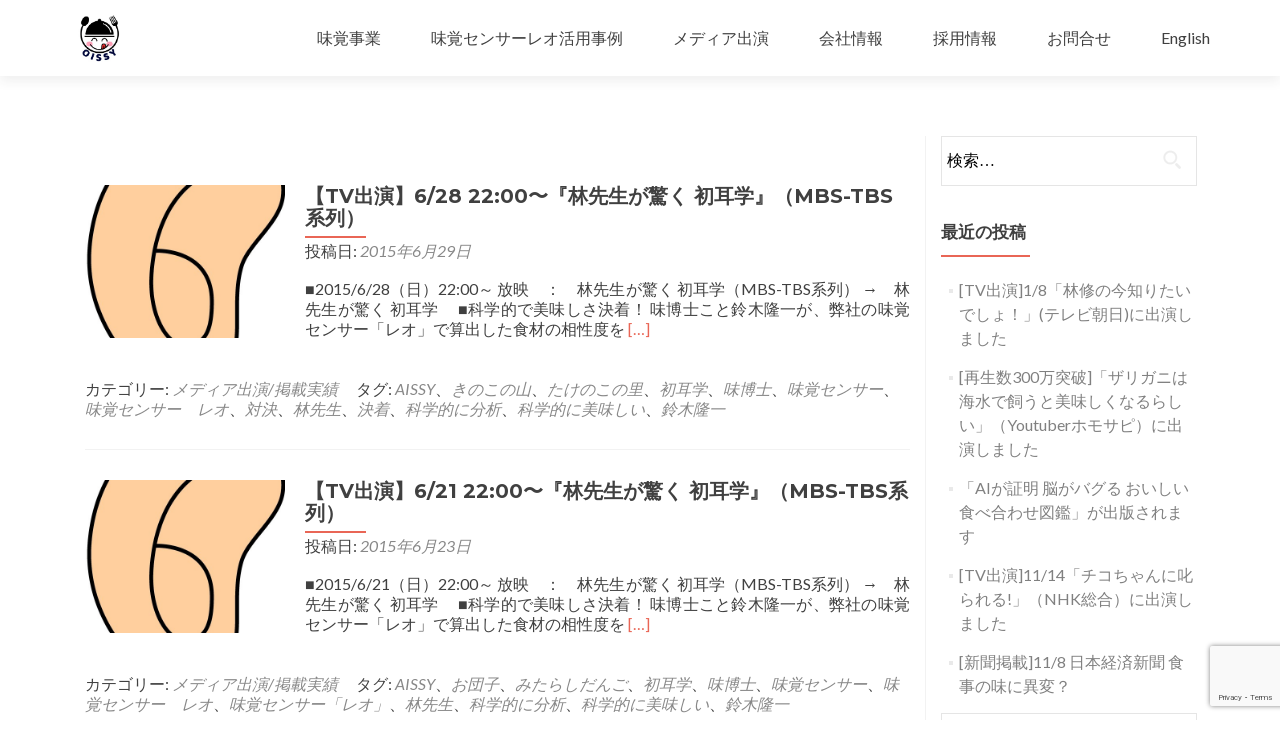

--- FILE ---
content_type: text/html; charset=UTF-8
request_url: https://oissy.jp/tag/%E7%A7%91%E5%AD%A6%E7%9A%84%E3%81%AB%E7%BE%8E%E5%91%B3%E3%81%97%E3%81%84
body_size: 14330
content:
<!DOCTYPE html><html lang="ja"><head><meta charset="UTF-8"><meta name="viewport" content="width=device-width, initial-scale=1"><link rel="profile" href="http://gmpg.org/xfn/11"><link rel="pingback" href="https://oissy.jp/xmlrpc.php"><meta name='robots' content='index, follow, max-image-preview:large, max-snippet:-1, max-video-preview:-1' /><title>科学的に美味しい アーカイブ - OISSY株式会社</title><link rel="canonical" href="https://oissy.jp/tag/科学的に美味しい" /><meta property="og:locale" content="ja_JP" /><meta property="og:type" content="article" /><meta property="og:title" content="科学的に美味しい アーカイブ - OISSY株式会社" /><meta property="og:url" content="https://oissy.jp/tag/科学的に美味しい" /><meta property="og:site_name" content="OISSY株式会社" /><meta name="twitter:card" content="summary_large_image" /> <script type="application/ld+json" class="yoast-schema-graph">{"@context":"https://schema.org","@graph":[{"@type":"CollectionPage","@id":"https://oissy.jp/tag/%e7%a7%91%e5%ad%a6%e7%9a%84%e3%81%ab%e7%be%8e%e5%91%b3%e3%81%97%e3%81%84","url":"https://oissy.jp/tag/%e7%a7%91%e5%ad%a6%e7%9a%84%e3%81%ab%e7%be%8e%e5%91%b3%e3%81%97%e3%81%84","name":"科学的に美味しい アーカイブ - OISSY株式会社","isPartOf":{"@id":"https://oissy.jp/#website"},"primaryImageOfPage":{"@id":"https://oissy.jp/tag/%e7%a7%91%e5%ad%a6%e7%9a%84%e3%81%ab%e7%be%8e%e5%91%b3%e3%81%97%e3%81%84#primaryimage"},"image":{"@id":"https://oissy.jp/tag/%e7%a7%91%e5%ad%a6%e7%9a%84%e3%81%ab%e7%be%8e%e5%91%b3%e3%81%97%e3%81%84#primaryimage"},"thumbnailUrl":"https://oissy.jp/wp-content/uploads/2015/04/ear001.jpg","breadcrumb":{"@id":"https://oissy.jp/tag/%e7%a7%91%e5%ad%a6%e7%9a%84%e3%81%ab%e7%be%8e%e5%91%b3%e3%81%97%e3%81%84#breadcrumb"},"inLanguage":"ja"},{"@type":"ImageObject","inLanguage":"ja","@id":"https://oissy.jp/tag/%e7%a7%91%e5%ad%a6%e7%9a%84%e3%81%ab%e7%be%8e%e5%91%b3%e3%81%97%e3%81%84#primaryimage","url":"https://oissy.jp/wp-content/uploads/2015/04/ear001.jpg","contentUrl":"https://oissy.jp/wp-content/uploads/2015/04/ear001.jpg","width":498,"height":658},{"@type":"BreadcrumbList","@id":"https://oissy.jp/tag/%e7%a7%91%e5%ad%a6%e7%9a%84%e3%81%ab%e7%be%8e%e5%91%b3%e3%81%97%e3%81%84#breadcrumb","itemListElement":[{"@type":"ListItem","position":1,"name":"ホーム","item":"https://oissy.jp/"},{"@type":"ListItem","position":2,"name":"科学的に美味しい"}]},{"@type":"WebSite","@id":"https://oissy.jp/#website","url":"https://oissy.jp/","name":"OISSY株式会社","description":"世界中でOISSY(おいしー！)を増やす。","potentialAction":[{"@type":"SearchAction","target":{"@type":"EntryPoint","urlTemplate":"https://oissy.jp/?s={search_term_string}"},"query-input":{"@type":"PropertyValueSpecification","valueRequired":true,"valueName":"search_term_string"}}],"inLanguage":"ja"}]}</script> <link rel='dns-prefetch' href='//webfonts.sakura.ne.jp' /><link rel='dns-prefetch' href='//cdnjs.cloudflare.com' /><link rel='dns-prefetch' href='//fonts.googleapis.com' /><link rel="alternate" type="application/rss+xml" title="OISSY株式会社 &raquo; フィード" href="https://oissy.jp/feed" /><link rel="alternate" type="application/rss+xml" title="OISSY株式会社 &raquo; コメントフィード" href="https://oissy.jp/comments/feed" /><link rel="alternate" type="application/rss+xml" title="OISSY株式会社 &raquo; 科学的に美味しい タグのフィード" href="https://oissy.jp/tag/%e7%a7%91%e5%ad%a6%e7%9a%84%e3%81%ab%e7%be%8e%e5%91%b3%e3%81%97%e3%81%84/feed" /><style id='wp-img-auto-sizes-contain-inline-css' type='text/css'>img:is([sizes=auto i],[sizes^="auto," i]){contain-intrinsic-size:3000px 1500px}
/*# sourceURL=wp-img-auto-sizes-contain-inline-css */</style><style id='wp-emoji-styles-inline-css' type='text/css'>img.wp-smiley, img.emoji {
		display: inline !important;
		border: none !important;
		box-shadow: none !important;
		height: 1em !important;
		width: 1em !important;
		margin: 0 0.07em !important;
		vertical-align: -0.1em !important;
		background: none !important;
		padding: 0 !important;
	}
/*# sourceURL=wp-emoji-styles-inline-css */</style><style id='wp-block-library-inline-css' type='text/css'>:root{--wp-block-synced-color:#7a00df;--wp-block-synced-color--rgb:122,0,223;--wp-bound-block-color:var(--wp-block-synced-color);--wp-editor-canvas-background:#ddd;--wp-admin-theme-color:#007cba;--wp-admin-theme-color--rgb:0,124,186;--wp-admin-theme-color-darker-10:#006ba1;--wp-admin-theme-color-darker-10--rgb:0,107,160.5;--wp-admin-theme-color-darker-20:#005a87;--wp-admin-theme-color-darker-20--rgb:0,90,135;--wp-admin-border-width-focus:2px}@media (min-resolution:192dpi){:root{--wp-admin-border-width-focus:1.5px}}.wp-element-button{cursor:pointer}:root .has-very-light-gray-background-color{background-color:#eee}:root .has-very-dark-gray-background-color{background-color:#313131}:root .has-very-light-gray-color{color:#eee}:root .has-very-dark-gray-color{color:#313131}:root .has-vivid-green-cyan-to-vivid-cyan-blue-gradient-background{background:linear-gradient(135deg,#00d084,#0693e3)}:root .has-purple-crush-gradient-background{background:linear-gradient(135deg,#34e2e4,#4721fb 50%,#ab1dfe)}:root .has-hazy-dawn-gradient-background{background:linear-gradient(135deg,#faaca8,#dad0ec)}:root .has-subdued-olive-gradient-background{background:linear-gradient(135deg,#fafae1,#67a671)}:root .has-atomic-cream-gradient-background{background:linear-gradient(135deg,#fdd79a,#004a59)}:root .has-nightshade-gradient-background{background:linear-gradient(135deg,#330968,#31cdcf)}:root .has-midnight-gradient-background{background:linear-gradient(135deg,#020381,#2874fc)}:root{--wp--preset--font-size--normal:16px;--wp--preset--font-size--huge:42px}.has-regular-font-size{font-size:1em}.has-larger-font-size{font-size:2.625em}.has-normal-font-size{font-size:var(--wp--preset--font-size--normal)}.has-huge-font-size{font-size:var(--wp--preset--font-size--huge)}.has-text-align-center{text-align:center}.has-text-align-left{text-align:left}.has-text-align-right{text-align:right}.has-fit-text{white-space:nowrap!important}#end-resizable-editor-section{display:none}.aligncenter{clear:both}.items-justified-left{justify-content:flex-start}.items-justified-center{justify-content:center}.items-justified-right{justify-content:flex-end}.items-justified-space-between{justify-content:space-between}.screen-reader-text{border:0;clip-path:inset(50%);height:1px;margin:-1px;overflow:hidden;padding:0;position:absolute;width:1px;word-wrap:normal!important}.screen-reader-text:focus{background-color:#ddd;clip-path:none;color:#444;display:block;font-size:1em;height:auto;left:5px;line-height:normal;padding:15px 23px 14px;text-decoration:none;top:5px;width:auto;z-index:100000}html :where(.has-border-color){border-style:solid}html :where([style*=border-top-color]){border-top-style:solid}html :where([style*=border-right-color]){border-right-style:solid}html :where([style*=border-bottom-color]){border-bottom-style:solid}html :where([style*=border-left-color]){border-left-style:solid}html :where([style*=border-width]){border-style:solid}html :where([style*=border-top-width]){border-top-style:solid}html :where([style*=border-right-width]){border-right-style:solid}html :where([style*=border-bottom-width]){border-bottom-style:solid}html :where([style*=border-left-width]){border-left-style:solid}html :where(img[class*=wp-image-]){height:auto;max-width:100%}:where(figure){margin:0 0 1em}html :where(.is-position-sticky){--wp-admin--admin-bar--position-offset:var(--wp-admin--admin-bar--height,0px)}@media screen and (max-width:600px){html :where(.is-position-sticky){--wp-admin--admin-bar--position-offset:0px}}

/*# sourceURL=wp-block-library-inline-css */</style><style id='global-styles-inline-css' type='text/css'>:root{--wp--preset--aspect-ratio--square: 1;--wp--preset--aspect-ratio--4-3: 4/3;--wp--preset--aspect-ratio--3-4: 3/4;--wp--preset--aspect-ratio--3-2: 3/2;--wp--preset--aspect-ratio--2-3: 2/3;--wp--preset--aspect-ratio--16-9: 16/9;--wp--preset--aspect-ratio--9-16: 9/16;--wp--preset--color--black: #000000;--wp--preset--color--cyan-bluish-gray: #abb8c3;--wp--preset--color--white: #ffffff;--wp--preset--color--pale-pink: #f78da7;--wp--preset--color--vivid-red: #cf2e2e;--wp--preset--color--luminous-vivid-orange: #ff6900;--wp--preset--color--luminous-vivid-amber: #fcb900;--wp--preset--color--light-green-cyan: #7bdcb5;--wp--preset--color--vivid-green-cyan: #00d084;--wp--preset--color--pale-cyan-blue: #8ed1fc;--wp--preset--color--vivid-cyan-blue: #0693e3;--wp--preset--color--vivid-purple: #9b51e0;--wp--preset--gradient--vivid-cyan-blue-to-vivid-purple: linear-gradient(135deg,rgb(6,147,227) 0%,rgb(155,81,224) 100%);--wp--preset--gradient--light-green-cyan-to-vivid-green-cyan: linear-gradient(135deg,rgb(122,220,180) 0%,rgb(0,208,130) 100%);--wp--preset--gradient--luminous-vivid-amber-to-luminous-vivid-orange: linear-gradient(135deg,rgb(252,185,0) 0%,rgb(255,105,0) 100%);--wp--preset--gradient--luminous-vivid-orange-to-vivid-red: linear-gradient(135deg,rgb(255,105,0) 0%,rgb(207,46,46) 100%);--wp--preset--gradient--very-light-gray-to-cyan-bluish-gray: linear-gradient(135deg,rgb(238,238,238) 0%,rgb(169,184,195) 100%);--wp--preset--gradient--cool-to-warm-spectrum: linear-gradient(135deg,rgb(74,234,220) 0%,rgb(151,120,209) 20%,rgb(207,42,186) 40%,rgb(238,44,130) 60%,rgb(251,105,98) 80%,rgb(254,248,76) 100%);--wp--preset--gradient--blush-light-purple: linear-gradient(135deg,rgb(255,206,236) 0%,rgb(152,150,240) 100%);--wp--preset--gradient--blush-bordeaux: linear-gradient(135deg,rgb(254,205,165) 0%,rgb(254,45,45) 50%,rgb(107,0,62) 100%);--wp--preset--gradient--luminous-dusk: linear-gradient(135deg,rgb(255,203,112) 0%,rgb(199,81,192) 50%,rgb(65,88,208) 100%);--wp--preset--gradient--pale-ocean: linear-gradient(135deg,rgb(255,245,203) 0%,rgb(182,227,212) 50%,rgb(51,167,181) 100%);--wp--preset--gradient--electric-grass: linear-gradient(135deg,rgb(202,248,128) 0%,rgb(113,206,126) 100%);--wp--preset--gradient--midnight: linear-gradient(135deg,rgb(2,3,129) 0%,rgb(40,116,252) 100%);--wp--preset--font-size--small: 13px;--wp--preset--font-size--medium: 20px;--wp--preset--font-size--large: 36px;--wp--preset--font-size--x-large: 42px;--wp--preset--spacing--20: 0.44rem;--wp--preset--spacing--30: 0.67rem;--wp--preset--spacing--40: 1rem;--wp--preset--spacing--50: 1.5rem;--wp--preset--spacing--60: 2.25rem;--wp--preset--spacing--70: 3.38rem;--wp--preset--spacing--80: 5.06rem;--wp--preset--shadow--natural: 6px 6px 9px rgba(0, 0, 0, 0.2);--wp--preset--shadow--deep: 12px 12px 50px rgba(0, 0, 0, 0.4);--wp--preset--shadow--sharp: 6px 6px 0px rgba(0, 0, 0, 0.2);--wp--preset--shadow--outlined: 6px 6px 0px -3px rgb(255, 255, 255), 6px 6px rgb(0, 0, 0);--wp--preset--shadow--crisp: 6px 6px 0px rgb(0, 0, 0);}:where(.is-layout-flex){gap: 0.5em;}:where(.is-layout-grid){gap: 0.5em;}body .is-layout-flex{display: flex;}.is-layout-flex{flex-wrap: wrap;align-items: center;}.is-layout-flex > :is(*, div){margin: 0;}body .is-layout-grid{display: grid;}.is-layout-grid > :is(*, div){margin: 0;}:where(.wp-block-columns.is-layout-flex){gap: 2em;}:where(.wp-block-columns.is-layout-grid){gap: 2em;}:where(.wp-block-post-template.is-layout-flex){gap: 1.25em;}:where(.wp-block-post-template.is-layout-grid){gap: 1.25em;}.has-black-color{color: var(--wp--preset--color--black) !important;}.has-cyan-bluish-gray-color{color: var(--wp--preset--color--cyan-bluish-gray) !important;}.has-white-color{color: var(--wp--preset--color--white) !important;}.has-pale-pink-color{color: var(--wp--preset--color--pale-pink) !important;}.has-vivid-red-color{color: var(--wp--preset--color--vivid-red) !important;}.has-luminous-vivid-orange-color{color: var(--wp--preset--color--luminous-vivid-orange) !important;}.has-luminous-vivid-amber-color{color: var(--wp--preset--color--luminous-vivid-amber) !important;}.has-light-green-cyan-color{color: var(--wp--preset--color--light-green-cyan) !important;}.has-vivid-green-cyan-color{color: var(--wp--preset--color--vivid-green-cyan) !important;}.has-pale-cyan-blue-color{color: var(--wp--preset--color--pale-cyan-blue) !important;}.has-vivid-cyan-blue-color{color: var(--wp--preset--color--vivid-cyan-blue) !important;}.has-vivid-purple-color{color: var(--wp--preset--color--vivid-purple) !important;}.has-black-background-color{background-color: var(--wp--preset--color--black) !important;}.has-cyan-bluish-gray-background-color{background-color: var(--wp--preset--color--cyan-bluish-gray) !important;}.has-white-background-color{background-color: var(--wp--preset--color--white) !important;}.has-pale-pink-background-color{background-color: var(--wp--preset--color--pale-pink) !important;}.has-vivid-red-background-color{background-color: var(--wp--preset--color--vivid-red) !important;}.has-luminous-vivid-orange-background-color{background-color: var(--wp--preset--color--luminous-vivid-orange) !important;}.has-luminous-vivid-amber-background-color{background-color: var(--wp--preset--color--luminous-vivid-amber) !important;}.has-light-green-cyan-background-color{background-color: var(--wp--preset--color--light-green-cyan) !important;}.has-vivid-green-cyan-background-color{background-color: var(--wp--preset--color--vivid-green-cyan) !important;}.has-pale-cyan-blue-background-color{background-color: var(--wp--preset--color--pale-cyan-blue) !important;}.has-vivid-cyan-blue-background-color{background-color: var(--wp--preset--color--vivid-cyan-blue) !important;}.has-vivid-purple-background-color{background-color: var(--wp--preset--color--vivid-purple) !important;}.has-black-border-color{border-color: var(--wp--preset--color--black) !important;}.has-cyan-bluish-gray-border-color{border-color: var(--wp--preset--color--cyan-bluish-gray) !important;}.has-white-border-color{border-color: var(--wp--preset--color--white) !important;}.has-pale-pink-border-color{border-color: var(--wp--preset--color--pale-pink) !important;}.has-vivid-red-border-color{border-color: var(--wp--preset--color--vivid-red) !important;}.has-luminous-vivid-orange-border-color{border-color: var(--wp--preset--color--luminous-vivid-orange) !important;}.has-luminous-vivid-amber-border-color{border-color: var(--wp--preset--color--luminous-vivid-amber) !important;}.has-light-green-cyan-border-color{border-color: var(--wp--preset--color--light-green-cyan) !important;}.has-vivid-green-cyan-border-color{border-color: var(--wp--preset--color--vivid-green-cyan) !important;}.has-pale-cyan-blue-border-color{border-color: var(--wp--preset--color--pale-cyan-blue) !important;}.has-vivid-cyan-blue-border-color{border-color: var(--wp--preset--color--vivid-cyan-blue) !important;}.has-vivid-purple-border-color{border-color: var(--wp--preset--color--vivid-purple) !important;}.has-vivid-cyan-blue-to-vivid-purple-gradient-background{background: var(--wp--preset--gradient--vivid-cyan-blue-to-vivid-purple) !important;}.has-light-green-cyan-to-vivid-green-cyan-gradient-background{background: var(--wp--preset--gradient--light-green-cyan-to-vivid-green-cyan) !important;}.has-luminous-vivid-amber-to-luminous-vivid-orange-gradient-background{background: var(--wp--preset--gradient--luminous-vivid-amber-to-luminous-vivid-orange) !important;}.has-luminous-vivid-orange-to-vivid-red-gradient-background{background: var(--wp--preset--gradient--luminous-vivid-orange-to-vivid-red) !important;}.has-very-light-gray-to-cyan-bluish-gray-gradient-background{background: var(--wp--preset--gradient--very-light-gray-to-cyan-bluish-gray) !important;}.has-cool-to-warm-spectrum-gradient-background{background: var(--wp--preset--gradient--cool-to-warm-spectrum) !important;}.has-blush-light-purple-gradient-background{background: var(--wp--preset--gradient--blush-light-purple) !important;}.has-blush-bordeaux-gradient-background{background: var(--wp--preset--gradient--blush-bordeaux) !important;}.has-luminous-dusk-gradient-background{background: var(--wp--preset--gradient--luminous-dusk) !important;}.has-pale-ocean-gradient-background{background: var(--wp--preset--gradient--pale-ocean) !important;}.has-electric-grass-gradient-background{background: var(--wp--preset--gradient--electric-grass) !important;}.has-midnight-gradient-background{background: var(--wp--preset--gradient--midnight) !important;}.has-small-font-size{font-size: var(--wp--preset--font-size--small) !important;}.has-medium-font-size{font-size: var(--wp--preset--font-size--medium) !important;}.has-large-font-size{font-size: var(--wp--preset--font-size--large) !important;}.has-x-large-font-size{font-size: var(--wp--preset--font-size--x-large) !important;}
/*# sourceURL=global-styles-inline-css */</style><style id='classic-theme-styles-inline-css' type='text/css'>/*! This file is auto-generated */
.wp-block-button__link{color:#fff;background-color:#32373c;border-radius:9999px;box-shadow:none;text-decoration:none;padding:calc(.667em + 2px) calc(1.333em + 2px);font-size:1.125em}.wp-block-file__button{background:#32373c;color:#fff;text-decoration:none}
/*# sourceURL=/wp-includes/css/classic-themes.min.css */</style><link rel='stylesheet' id='contact-form-7-css' href='https://oissy.jp/wp-content/cache/autoptimize/autoptimize_single_3fd2afa98866679439097f4ab102fe0a.php?ver=6.0.6' type='text/css' media='all' /><link rel='stylesheet' id='wp-polls-css' href='https://oissy.jp/wp-content/cache/autoptimize/autoptimize_single_e619fed4db9cedec2065f006d5b63713.php?ver=2.77.3' type='text/css' media='all' /><style id='wp-polls-inline-css' type='text/css'>.wp-polls .pollbar {
	margin: 1px;
	font-size: 6px;
	line-height: 8px;
	height: 8px;
	background-image: url('https://oissy.jp/wp-content/plugins/wp-polls/images/default/pollbg.gif');
	border: 1px solid #c8c8c8;
}

/*# sourceURL=wp-polls-inline-css */</style><link rel='stylesheet' id='zerif_font-css' href='//fonts.googleapis.com/css?family=Lato%3A300%2C400%2C700%2C400italic%7CMontserrat%3A400%2C700%7CHomemade+Apple&#038;subset=latin%2Clatin-ext' type='text/css' media='all' /><link rel='stylesheet' id='zerif_font_all-css' href='//fonts.googleapis.com/css?family=Open+Sans%3A400%2C300%2C300italic%2C400italic%2C600italic%2C600%2C700%2C700italic%2C800%2C800italic&#038;ver=6.9' type='text/css' media='all' /><link rel='stylesheet' id='zerif_bootstrap_style-css' href='https://oissy.jp/wp-content/cache/autoptimize/autoptimize_single_17c6c2a8650e5a9394ed8c7a47748cc4.php?ver=6.9' type='text/css' media='all' /><link rel='stylesheet' id='zerif_fontawesome-css' href='https://oissy.jp/wp-content/themes/zerif-lite/css/font-awesome.min.css?ver=v1' type='text/css' media='all' /><link rel='stylesheet' id='zerif_style-css' href='https://oissy.jp/wp-content/cache/autoptimize/autoptimize_single_8af27195ca033a0edd788e72b37bea9c.php?ver=v1' type='text/css' media='all' /><link rel='stylesheet' id='zerif_responsive_style-css' href='https://oissy.jp/wp-content/cache/autoptimize/autoptimize_single_f51391e33bfe3970d61a8bd29136af29.php?ver=v1' type='text/css' media='all' /><style id='akismet-widget-style-inline-css' type='text/css'>.a-stats {
				--akismet-color-mid-green: #357b49;
				--akismet-color-white: #fff;
				--akismet-color-light-grey: #f6f7f7;

				max-width: 350px;
				width: auto;
			}

			.a-stats * {
				all: unset;
				box-sizing: border-box;
			}

			.a-stats strong {
				font-weight: 600;
			}

			.a-stats a.a-stats__link,
			.a-stats a.a-stats__link:visited,
			.a-stats a.a-stats__link:active {
				background: var(--akismet-color-mid-green);
				border: none;
				box-shadow: none;
				border-radius: 8px;
				color: var(--akismet-color-white);
				cursor: pointer;
				display: block;
				font-family: -apple-system, BlinkMacSystemFont, 'Segoe UI', 'Roboto', 'Oxygen-Sans', 'Ubuntu', 'Cantarell', 'Helvetica Neue', sans-serif;
				font-weight: 500;
				padding: 12px;
				text-align: center;
				text-decoration: none;
				transition: all 0.2s ease;
			}

			/* Extra specificity to deal with TwentyTwentyOne focus style */
			.widget .a-stats a.a-stats__link:focus {
				background: var(--akismet-color-mid-green);
				color: var(--akismet-color-white);
				text-decoration: none;
			}

			.a-stats a.a-stats__link:hover {
				filter: brightness(110%);
				box-shadow: 0 4px 12px rgba(0, 0, 0, 0.06), 0 0 2px rgba(0, 0, 0, 0.16);
			}

			.a-stats .count {
				color: var(--akismet-color-white);
				display: block;
				font-size: 1.5em;
				line-height: 1.4;
				padding: 0 13px;
				white-space: nowrap;
			}
		
/*# sourceURL=akismet-widget-style-inline-css */</style> <script type="text/javascript" src="https://oissy.jp/wp-includes/js/jquery/jquery.min.js?ver=3.7.1" id="jquery-core-js"></script> <script defer type="text/javascript" src="https://oissy.jp/wp-includes/js/jquery/jquery-migrate.min.js?ver=3.4.1" id="jquery-migrate-js"></script> <script defer type="text/javascript" src="//webfonts.sakura.ne.jp/js/sakurav3.js?fadein=0&amp;ver=3.1.4" id="typesquare_std-js"></script> <script defer type="text/javascript" src="https://oissy.jp/wp-content/cache/autoptimize/autoptimize_single_269e373155fb77d1aa9f773c456c3ce3.php?ver=0.0.3" id="wp-google-analytics-js"></script> <script defer type="text/javascript" src="//cdnjs.cloudflare.com/ajax/libs/jquery-easing/1.4.1/jquery.easing.min.js?ver=6.9" id="jquery-easing-js"></script> <link rel="https://api.w.org/" href="https://oissy.jp/wp-json/" /><link rel="alternate" title="JSON" type="application/json" href="https://oissy.jp/wp-json/wp/v2/tags/329" /><link rel="EditURI" type="application/rsd+xml" title="RSD" href="https://oissy.jp/xmlrpc.php?rsd" /><meta name="generator" content="WordPress 6.9" /><style data-context="foundation-flickity-css">/*! Flickity v2.0.2
http://flickity.metafizzy.co
---------------------------------------------- */.flickity-enabled{position:relative}.flickity-enabled:focus{outline:0}.flickity-viewport{overflow:hidden;position:relative;height:100%}.flickity-slider{position:absolute;width:100%;height:100%}.flickity-enabled.is-draggable{-webkit-tap-highlight-color:transparent;tap-highlight-color:transparent;-webkit-user-select:none;-moz-user-select:none;-ms-user-select:none;user-select:none}.flickity-enabled.is-draggable .flickity-viewport{cursor:move;cursor:-webkit-grab;cursor:grab}.flickity-enabled.is-draggable .flickity-viewport.is-pointer-down{cursor:-webkit-grabbing;cursor:grabbing}.flickity-prev-next-button{position:absolute;top:50%;width:44px;height:44px;border:none;border-radius:50%;background:#fff;background:hsla(0,0%,100%,.75);cursor:pointer;-webkit-transform:translateY(-50%);transform:translateY(-50%)}.flickity-prev-next-button:hover{background:#fff}.flickity-prev-next-button:focus{outline:0;box-shadow:0 0 0 5px #09f}.flickity-prev-next-button:active{opacity:.6}.flickity-prev-next-button.previous{left:10px}.flickity-prev-next-button.next{right:10px}.flickity-rtl .flickity-prev-next-button.previous{left:auto;right:10px}.flickity-rtl .flickity-prev-next-button.next{right:auto;left:10px}.flickity-prev-next-button:disabled{opacity:.3;cursor:auto}.flickity-prev-next-button svg{position:absolute;left:20%;top:20%;width:60%;height:60%}.flickity-prev-next-button .arrow{fill:#333}.flickity-page-dots{position:absolute;width:100%;bottom:-25px;padding:0;margin:0;list-style:none;text-align:center;line-height:1}.flickity-rtl .flickity-page-dots{direction:rtl}.flickity-page-dots .dot{display:inline-block;width:10px;height:10px;margin:0 8px;background:#333;border-radius:50%;opacity:.25;cursor:pointer}.flickity-page-dots .dot.is-selected{opacity:1}</style><style data-context="foundation-slideout-css">.slideout-menu{position:fixed;left:0;top:0;bottom:0;right:auto;z-index:0;width:256px;overflow-y:auto;-webkit-overflow-scrolling:touch;display:none}.slideout-menu.pushit-right{left:auto;right:0}.slideout-panel{position:relative;z-index:1;will-change:transform}.slideout-open,.slideout-open .slideout-panel,.slideout-open body{overflow:hidden}.slideout-open .slideout-menu{display:block}.pushit{display:none}</style><script defer src="[data-uri]"></script> <style type="text/css">.wp_social_bookmarking_light{
    border: 0 !important;
    padding: 10px 0 20px 0 !important;
    margin: 0 !important;
}
.wp_social_bookmarking_light div{
    float: left !important;
    border: 0 !important;
    padding: 0 !important;
    margin: 0 5px 0px 0 !important;
    min-height: 30px !important;
    line-height: 18px !important;
    text-indent: 0 !important;
}
.wp_social_bookmarking_light img{
    border: 0 !important;
    padding: 0;
    margin: 0;
    vertical-align: top !important;
}
.wp_social_bookmarking_light_clear{
    clear: both !important;
}
#fb-root{
    display: none;
}
.wsbl_facebook_like iframe{
    max-width: none !important;
}
.wsbl_pinterest a{
    border: 0px !important;
}</style><style type="text/css">.broken_link, a.broken_link {
	text-decoration: line-through;
}</style><style type="text/css" id="custom-background-css">body.custom-background { background-image: url("https://ajihakase.sakura.ne.jp/aissy/wp-content/uploads/2016/11/technology-662833_1280.jpg"); background-position: center top; background-size: auto; background-repeat: repeat; background-attachment: fixed; }</style><link rel="icon" href="https://oissy.jp/wp-content/uploads/2023/07/cropped-oissy_logo-32x32.jpg" sizes="32x32" /><link rel="icon" href="https://oissy.jp/wp-content/uploads/2023/07/cropped-oissy_logo-192x192.jpg" sizes="192x192" /><link rel="apple-touch-icon" href="https://oissy.jp/wp-content/uploads/2023/07/cropped-oissy_logo-180x180.jpg" /><meta name="msapplication-TileImage" content="https://oissy.jp/wp-content/uploads/2023/07/cropped-oissy_logo-270x270.jpg" /><style>.ios7.web-app-mode.has-fixed header{ background-color: rgba(255,255,255,.88);}</style></head><body class="archive tag tag-329 wp-theme-zerif-lite metaslider-plugin" ><div id="mobilebgfix"><div class="mobile-bg-fix-img-wrap"><div class="mobile-bg-fix-img"></div></div><div class="mobile-bg-fix-whole-site"><header id="home" class="header" itemscope="itemscope" itemtype="http://schema.org/WPHeader"><div id="main-nav" class="navbar navbar-inverse bs-docs-nav" role="banner"><div class="container"><div class="navbar-header responsive-logo"> <button class="navbar-toggle collapsed" type="button" data-toggle="collapse" data-target=".bs-navbar-collapse"> <span class="sr-only">ナビゲーション切り替え</span> <span class="icon-bar"></span> <span class="icon-bar"></span> <span class="icon-bar"></span> </button> <a href="https://oissy.jp/" class="navbar-brand"><img src="https://oissy.jp/wp-content/uploads/2024/07/OISSY_logo.jpg" alt="OISSY株式会社"></a></div><nav class="navbar-collapse bs-navbar-collapse collapse" id="site-navigation" itemscope itemtype="http://schema.org/SiteNavigationElement"> <a class="screen-reader-text skip-link" href="#content">コンテンツへスキップ</a><ul id="menu-global-menu" class="nav navbar-nav navbar-right responsive-nav main-nav-list"><li id="menu-item-1978" class="menu-item menu-item-type-post_type menu-item-object-page menu-item-1978"><a href="https://oissy.jp/business">味覚事業</a></li><li id="menu-item-2010" class="menu-item menu-item-type-post_type menu-item-object-page menu-item-2010"><a href="https://oissy.jp/business/case">味覚センサーレオ活用事例</a></li><li id="menu-item-1420" class="menu-item menu-item-type-taxonomy menu-item-object-category menu-item-1420"><a href="https://oissy.jp/category/press">メディア出演</a></li><li id="menu-item-20" class="menu-item menu-item-type-post_type menu-item-object-page menu-item-20"><a href="https://oissy.jp/company">会社情報</a></li><li id="menu-item-31" class="menu-item menu-item-type-post_type menu-item-object-page menu-item-31"><a href="https://oissy.jp/recruit">採用情報</a></li><li id="menu-item-30" class="menu-item menu-item-type-post_type menu-item-object-page menu-item-30"><a href="https://oissy.jp/contact">お問合せ</a></li><li id="menu-item-194" class="menu-item menu-item-type-custom menu-item-object-custom menu-item-194"><a href="https://jstories.media/article/oissy">English</a></li></ul></nav></div></div><div class="clear"></div></header><div id="content" class="site-content"><div class="container"><div class="content-left-wrap col-md-9"><div id="primary" class="content-area"><main id="main" class="site-main"><header class="page-header"></header><article id="post-907" class="post-907 post type-post status-publish format-standard has-post-thumbnail hentry category-press tag-aissy tag-335 tag-336 tag-247 tag-56 tag-6 tag-262 tag-338 tag-245 tag-337 tag-46 tag-329 tag-178" itemtype="http://schema.org/BlogPosting" itemtype="http://schema.org/BlogPosting"><div class="post-img-wrap"> <a href="https://oissy.jp/press/907" title="【TV出演】6/28 22:00〜『林先生が驚く 初耳学』（MBS-TBS系列）" > <img width="250" height="191" src="https://oissy.jp/wp-content/uploads/2015/04/ear001-498x380.jpg" class="attachment-post-thumbnail size-post-thumbnail wp-post-image" alt="" decoding="async" /> </a></div><div class="listpost-content-wrap"><div class="list-post-top"><header class="entry-header"><h1 class="entry-title"><a href="https://oissy.jp/press/907" rel="bookmark">【TV出演】6/28 22:00〜『林先生が驚く 初耳学』（MBS-TBS系列）</a></h1><div class="entry-meta"> <span class="posted-on">投稿日: <a href="https://oissy.jp/press/907" rel="bookmark"><time class="entry-date published" datetime="2015-06-29T10:10:20+09:00">2015年6月29日</time><time class="updated" datetime="2015-06-29T10:52:55+09:00">2015年6月29日</time></a></span><span class="byline"> 投稿者: <span class="author vcard"><a class="url fn n" href="https://oissy.jp/author/aissy">OISSY</a></span></span></div></header><div class="entry-content"><p>■2015/6/28（日）22:00～ 放映　：　林先生が驚く 初耳学（MBS-TBS系列） →　林先生が驚く 初耳学　 ■科学的で美味しさ決着！ 味博士こと鈴木隆一が、弊社の味覚センサー「レオ」で算出した食材の相性度を <a href="https://oissy.jp/press/907" rel="nofollow"><span class="sr-only">Read more about 【TV出演】6/28 22:00〜『林先生が驚く 初耳学』（MBS-TBS系列）</span>[&#8230;]</a></p><footer class="entry-footer"> <span class="cat-links"> カテゴリー: <a href="https://oissy.jp/category/press" rel="category tag">メディア出演/掲載実績</a> </span> <span class="tags-links"> タグ: <a href="https://oissy.jp/tag/aissy" rel="tag">AISSY</a>、<a href="https://oissy.jp/tag/%e3%81%8d%e3%81%ae%e3%81%93%e3%81%ae%e5%b1%b1" rel="tag">きのこの山</a>、<a href="https://oissy.jp/tag/%e3%81%9f%e3%81%91%e3%81%ae%e3%81%93%e3%81%ae%e9%87%8c" rel="tag">たけのこの里</a>、<a href="https://oissy.jp/tag/%e5%88%9d%e8%80%b3%e5%ad%a6" rel="tag">初耳学</a>、<a href="https://oissy.jp/tag/%e5%91%b3%e5%8d%9a%e5%a3%ab" rel="tag">味博士</a>、<a href="https://oissy.jp/tag/%e5%91%b3%e8%a6%9a%e3%82%bb%e3%83%b3%e3%82%b5%e3%83%bc" rel="tag">味覚センサー</a>、<a href="https://oissy.jp/tag/%e5%91%b3%e8%a6%9a%e3%82%bb%e3%83%b3%e3%82%b5%e3%83%bc%e3%80%80%e3%83%ac%e3%82%aa" rel="tag">味覚センサー　レオ</a>、<a href="https://oissy.jp/tag/%e5%af%be%e6%b1%ba" rel="tag">対決</a>、<a href="https://oissy.jp/tag/%e6%9e%97%e5%85%88%e7%94%9f" rel="tag">林先生</a>、<a href="https://oissy.jp/tag/%e6%b1%ba%e7%9d%80" rel="tag">決着</a>、<a href="https://oissy.jp/tag/%e7%a7%91%e5%ad%a6%e7%9a%84%e3%81%ab%e5%88%86%e6%9e%90" rel="tag">科学的に分析</a>、<a href="https://oissy.jp/tag/%e7%a7%91%e5%ad%a6%e7%9a%84%e3%81%ab%e7%be%8e%e5%91%b3%e3%81%97%e3%81%84" rel="tag">科学的に美味しい</a>、<a href="https://oissy.jp/tag/%e9%88%b4%e6%9c%a8%e9%9a%86%e4%b8%80" rel="tag">鈴木隆一</a> </span></footer></div></div></div></article><article id="post-895" class="post-895 post type-post status-publish format-standard has-post-thumbnail hentry category-press tag-aissy tag-327 tag-328 tag-247 tag-56 tag-6 tag-262 tag-261 tag-245 tag-46 tag-329 tag-178" itemtype="http://schema.org/BlogPosting" itemtype="http://schema.org/BlogPosting"><div class="post-img-wrap"> <a href="https://oissy.jp/press/895" title="【TV出演】6/21 22:00〜『林先生が驚く 初耳学』（MBS-TBS系列）" > <img width="250" height="191" src="https://oissy.jp/wp-content/uploads/2015/04/ear001-498x380.jpg" class="attachment-post-thumbnail size-post-thumbnail wp-post-image" alt="" decoding="async" /> </a></div><div class="listpost-content-wrap"><div class="list-post-top"><header class="entry-header"><h1 class="entry-title"><a href="https://oissy.jp/press/895" rel="bookmark">【TV出演】6/21 22:00〜『林先生が驚く 初耳学』（MBS-TBS系列）</a></h1><div class="entry-meta"> <span class="posted-on">投稿日: <a href="https://oissy.jp/press/895" rel="bookmark"><time class="entry-date published" datetime="2015-06-23T10:00:37+09:00">2015年6月23日</time><time class="updated" datetime="2015-06-23T10:37:33+09:00">2015年6月23日</time></a></span><span class="byline"> 投稿者: <span class="author vcard"><a class="url fn n" href="https://oissy.jp/author/aissy">OISSY</a></span></span></div></header><div class="entry-content"><p>■2015/6/21（日）22:00～ 放映　：　林先生が驚く 初耳学（MBS-TBS系列） →　林先生が驚く 初耳学　 ■科学的で美味しさ決着！ 味博士こと鈴木隆一が、弊社の味覚センサー「レオ」で算出した食材の相性度を <a href="https://oissy.jp/press/895" rel="nofollow"><span class="sr-only">Read more about 【TV出演】6/21 22:00〜『林先生が驚く 初耳学』（MBS-TBS系列）</span>[&#8230;]</a></p><footer class="entry-footer"> <span class="cat-links"> カテゴリー: <a href="https://oissy.jp/category/press" rel="category tag">メディア出演/掲載実績</a> </span> <span class="tags-links"> タグ: <a href="https://oissy.jp/tag/aissy" rel="tag">AISSY</a>、<a href="https://oissy.jp/tag/%e3%81%8a%e5%9b%a3%e5%ad%90" rel="tag">お団子</a>、<a href="https://oissy.jp/tag/%e3%81%bf%e3%81%9f%e3%82%89%e3%81%97%e3%81%a0%e3%82%93%e3%81%94" rel="tag">みたらしだんご</a>、<a href="https://oissy.jp/tag/%e5%88%9d%e8%80%b3%e5%ad%a6" rel="tag">初耳学</a>、<a href="https://oissy.jp/tag/%e5%91%b3%e5%8d%9a%e5%a3%ab" rel="tag">味博士</a>、<a href="https://oissy.jp/tag/%e5%91%b3%e8%a6%9a%e3%82%bb%e3%83%b3%e3%82%b5%e3%83%bc" rel="tag">味覚センサー</a>、<a href="https://oissy.jp/tag/%e5%91%b3%e8%a6%9a%e3%82%bb%e3%83%b3%e3%82%b5%e3%83%bc%e3%80%80%e3%83%ac%e3%82%aa" rel="tag">味覚センサー　レオ</a>、<a href="https://oissy.jp/tag/%e5%91%b3%e8%a6%9a%e3%82%bb%e3%83%b3%e3%82%b5%e3%83%bc%e3%80%8c%e3%83%ac%e3%82%aa%e3%80%8d" rel="tag">味覚センサー「レオ」</a>、<a href="https://oissy.jp/tag/%e6%9e%97%e5%85%88%e7%94%9f" rel="tag">林先生</a>、<a href="https://oissy.jp/tag/%e7%a7%91%e5%ad%a6%e7%9a%84%e3%81%ab%e5%88%86%e6%9e%90" rel="tag">科学的に分析</a>、<a href="https://oissy.jp/tag/%e7%a7%91%e5%ad%a6%e7%9a%84%e3%81%ab%e7%be%8e%e5%91%b3%e3%81%97%e3%81%84" rel="tag">科学的に美味しい</a>、<a href="https://oissy.jp/tag/%e9%88%b4%e6%9c%a8%e9%9a%86%e4%b8%80" rel="tag">鈴木隆一</a> </span></footer></div></div></div></article><div class="clear"></div><nav class="navigation paging-navigation"><h2 class="screen-reader-text">Posts navigation</h2><div class="nav-links"></div></nav></main></div></div><div class="sidebar-wrap col-md-3 content-left-wrap"><div id="secondary" class="widget-area" role="complementary"><aside id="search-4" class="widget widget_search"><form role="search" method="get" class="search-form" action="https://oissy.jp/"> <label> <span class="screen-reader-text">検索:</span> <input type="search" class="search-field" placeholder="検索&hellip;" value="" name="s" /> </label> <input type="submit" class="search-submit" value="検索" /></form></aside><aside id="recent-posts-4" class="widget widget_recent_entries"><h2 class="widget-title">最近の投稿</h2><ul><li> <a href="https://oissy.jp/press/2964">[TV出演]1/8「林修の今知りたいでしょ！」(テレビ朝日)に出演しました</a></li><li> <a href="https://oissy.jp/press/2933">[再生数300万突破]「ザリガニは海水で飼うと美味しくなるらしい」（Youtuberホモサピ）に出演しました</a></li><li> <a href="https://oissy.jp/press/2955">「AIが証明 脳がバグる おいしい食べ合わせ図鑑」が出版されます</a></li><li> <a href="https://oissy.jp/press/2948">[TV出演]11/14「チコちゃんに叱られる!」（NHK総合）に出演しました</a></li><li> <a href="https://oissy.jp/press/2944">[新聞掲載]11/8 日本経済新聞 食事の味に異変？</a></li></ul></aside><aside id="search-4" class="widget widget_search"><form role="search" method="get" class="search-form" action="https://oissy.jp/"> <label> <span class="screen-reader-text">検索:</span> <input type="search" class="search-field" placeholder="検索&hellip;" value="" name="s" /> </label> <input type="submit" class="search-submit" value="検索" /></form></aside></div></div></div> <script type='text/javascript'>var _gaq = _gaq || [];
	_gaq.push(['_setAccount', 'UA-48131731-3']);
_gaq.push(['_trackPageview']);

	(function() {
		var ga = document.createElement('script'); ga.type = 'text/javascript'; ga.async = true;
		ga.src = ('https:' == document.location.protocol ? 'https://ssl' : 'http://www') + '.google-analytics.com/ga.js';
		var s = document.getElementsByTagName('script')[0]; s.parentNode.insertBefore(ga, s);
	})();</script> </div><footer id="footer" itemscope="itemscope" itemtype="http://schema.org/WPFooter"><div class="container"><div class="col-md-4 company-details"><div class="icon-top red-text"><img src="https://oissy.jp/wp-content/themes/zerif-lite/images/map25-redish.png" alt="" /></div><div class="zerif-footer-address">三田オフィス<br /> 東京都港区三田3-1-23<br />メザキビル3F<br /></div></div><div class="col-md-4 company-details"><div class="icon-top green-text"><img src="https://oissy.jp/wp-content/themes/zerif-lite/images/envelope4-green.png" alt="" /></div><div class="zerif-footer-email"><a href="https://oissy.jp/contact/">お問い合わせ</a></div></div><div class="col-md-4 copyright"><ul class="social"><li><a href="https://www.facebook.com/%E5%91%B3%E5%8D%9A%E5%A3%AB-129528210437841/"><span class="sr-only">Go to Facebook</span> <i class="fa fa-facebook"></i></a></li><li><a href="https://mobile.twitter.com/ajihakase"><span class="sr-only">Go to Twitter</span> <i class="fa fa-twitter"></i></a></li></ul><p id="zerif-copyright">(c) OISSY 株式会社 All Rights Reserved.</p></div></div></footer></div></div> <script type="speculationrules">{"prefetch":[{"source":"document","where":{"and":[{"href_matches":"/*"},{"not":{"href_matches":["/wp-*.php","/wp-admin/*","/wp-content/uploads/*","/wp-content/*","/wp-content/plugins/*","/wp-content/themes/zerif-lite/*","/*\\?(.+)"]}},{"not":{"selector_matches":"a[rel~=\"nofollow\"]"}},{"not":{"selector_matches":".no-prefetch, .no-prefetch a"}}]},"eagerness":"conservative"}]}</script> 
 <script defer src="[data-uri]"></script> <script type="text/javascript" src="https://oissy.jp/wp-includes/js/dist/hooks.min.js?ver=dd5603f07f9220ed27f1" id="wp-hooks-js"></script> <script type="text/javascript" src="https://oissy.jp/wp-includes/js/dist/i18n.min.js?ver=c26c3dc7bed366793375" id="wp-i18n-js"></script> <script defer id="wp-i18n-js-after" src="[data-uri]"></script> <script defer type="text/javascript" src="https://oissy.jp/wp-content/cache/autoptimize/autoptimize_single_96e7dc3f0e8559e4a3f3ca40b17ab9c3.php?ver=6.0.6" id="swv-js"></script> <script defer id="contact-form-7-js-translations" src="[data-uri]"></script> <script defer id="contact-form-7-js-before" src="[data-uri]"></script> <script defer type="text/javascript" src="https://oissy.jp/wp-content/cache/autoptimize/autoptimize_single_2912c657d0592cc532dff73d0d2ce7bb.php?ver=6.0.6" id="contact-form-7-js"></script> <script defer id="wp-polls-js-extra" src="[data-uri]"></script> <script defer type="text/javascript" src="https://oissy.jp/wp-content/cache/autoptimize/autoptimize_single_92a77854e7be2f0cf4350123adf6e4d2.php?ver=2.77.3" id="wp-polls-js"></script> <script defer type="text/javascript" src="https://oissy.jp/wp-content/themes/zerif-lite/js/bootstrap.min.js?ver=20120206" id="zerif_bootstrap_script-js"></script> <script defer type="text/javascript" src="https://oissy.jp/wp-content/cache/autoptimize/autoptimize_single_1f4331ea6380677ed0131a75974337dd.php?ver=20120206" id="zerif_knob_nav-js"></script> <script defer type="text/javascript" src="https://oissy.jp/wp-content/cache/autoptimize/autoptimize_single_3d53ee0c56e9331669585e901c58c44f.php?ver=20120206" id="zerif_smoothscroll-js"></script> <script defer type="text/javascript" src="https://oissy.jp/wp-content/cache/autoptimize/autoptimize_single_9c7828a5e6315e5289440aa2e35470c6.php?ver=20120206" id="zerif_scrollReveal_script-js"></script> <script defer type="text/javascript" src="https://oissy.jp/wp-content/cache/autoptimize/autoptimize_single_f4d6c6e1e2904417c5453047e2db9d62.php?ver=20120206" id="zerif_script-js"></script> <script defer type="text/javascript" src="https://www.google.com/recaptcha/api.js?render=6LeYmcgqAAAAAAZyrtrTxCTRrVgdbLJxfVVgSFm4&amp;ver=3.0" id="google-recaptcha-js"></script> <script type="text/javascript" src="https://oissy.jp/wp-includes/js/dist/vendor/wp-polyfill.min.js?ver=3.15.0" id="wp-polyfill-js"></script> <script defer id="wpcf7-recaptcha-js-before" src="[data-uri]"></script> <script defer type="text/javascript" src="https://oissy.jp/wp-content/cache/autoptimize/autoptimize_single_ec0187677793456f98473f49d9e9b95f.php?ver=6.0.6" id="wpcf7-recaptcha-js"></script> <script id="wp-emoji-settings" type="application/json">{"baseUrl":"https://s.w.org/images/core/emoji/17.0.2/72x72/","ext":".png","svgUrl":"https://s.w.org/images/core/emoji/17.0.2/svg/","svgExt":".svg","source":{"concatemoji":"https://oissy.jp/wp-includes/js/wp-emoji-release.min.js?ver=6.9"}}</script> <script type="module">/*! This file is auto-generated */
const a=JSON.parse(document.getElementById("wp-emoji-settings").textContent),o=(window._wpemojiSettings=a,"wpEmojiSettingsSupports"),s=["flag","emoji"];function i(e){try{var t={supportTests:e,timestamp:(new Date).valueOf()};sessionStorage.setItem(o,JSON.stringify(t))}catch(e){}}function c(e,t,n){e.clearRect(0,0,e.canvas.width,e.canvas.height),e.fillText(t,0,0);t=new Uint32Array(e.getImageData(0,0,e.canvas.width,e.canvas.height).data);e.clearRect(0,0,e.canvas.width,e.canvas.height),e.fillText(n,0,0);const a=new Uint32Array(e.getImageData(0,0,e.canvas.width,e.canvas.height).data);return t.every((e,t)=>e===a[t])}function p(e,t){e.clearRect(0,0,e.canvas.width,e.canvas.height),e.fillText(t,0,0);var n=e.getImageData(16,16,1,1);for(let e=0;e<n.data.length;e++)if(0!==n.data[e])return!1;return!0}function u(e,t,n,a){switch(t){case"flag":return n(e,"\ud83c\udff3\ufe0f\u200d\u26a7\ufe0f","\ud83c\udff3\ufe0f\u200b\u26a7\ufe0f")?!1:!n(e,"\ud83c\udde8\ud83c\uddf6","\ud83c\udde8\u200b\ud83c\uddf6")&&!n(e,"\ud83c\udff4\udb40\udc67\udb40\udc62\udb40\udc65\udb40\udc6e\udb40\udc67\udb40\udc7f","\ud83c\udff4\u200b\udb40\udc67\u200b\udb40\udc62\u200b\udb40\udc65\u200b\udb40\udc6e\u200b\udb40\udc67\u200b\udb40\udc7f");case"emoji":return!a(e,"\ud83e\u1fac8")}return!1}function f(e,t,n,a){let r;const o=(r="undefined"!=typeof WorkerGlobalScope&&self instanceof WorkerGlobalScope?new OffscreenCanvas(300,150):document.createElement("canvas")).getContext("2d",{willReadFrequently:!0}),s=(o.textBaseline="top",o.font="600 32px Arial",{});return e.forEach(e=>{s[e]=t(o,e,n,a)}),s}function r(e){var t=document.createElement("script");t.src=e,t.defer=!0,document.head.appendChild(t)}a.supports={everything:!0,everythingExceptFlag:!0},new Promise(t=>{let n=function(){try{var e=JSON.parse(sessionStorage.getItem(o));if("object"==typeof e&&"number"==typeof e.timestamp&&(new Date).valueOf()<e.timestamp+604800&&"object"==typeof e.supportTests)return e.supportTests}catch(e){}return null}();if(!n){if("undefined"!=typeof Worker&&"undefined"!=typeof OffscreenCanvas&&"undefined"!=typeof URL&&URL.createObjectURL&&"undefined"!=typeof Blob)try{var e="postMessage("+f.toString()+"("+[JSON.stringify(s),u.toString(),c.toString(),p.toString()].join(",")+"));",a=new Blob([e],{type:"text/javascript"});const r=new Worker(URL.createObjectURL(a),{name:"wpTestEmojiSupports"});return void(r.onmessage=e=>{i(n=e.data),r.terminate(),t(n)})}catch(e){}i(n=f(s,u,c,p))}t(n)}).then(e=>{for(const n in e)a.supports[n]=e[n],a.supports.everything=a.supports.everything&&a.supports[n],"flag"!==n&&(a.supports.everythingExceptFlag=a.supports.everythingExceptFlag&&a.supports[n]);var t;a.supports.everythingExceptFlag=a.supports.everythingExceptFlag&&!a.supports.flag,a.supports.everything||((t=a.source||{}).concatemoji?r(t.concatemoji):t.wpemoji&&t.twemoji&&(r(t.twemoji),r(t.wpemoji)))});
//# sourceURL=https://oissy.jp/wp-includes/js/wp-emoji-loader.min.js</script> <script defer src="[data-uri]"></script> </body></html>

--- FILE ---
content_type: text/html; charset=utf-8
request_url: https://www.google.com/recaptcha/api2/anchor?ar=1&k=6LeYmcgqAAAAAAZyrtrTxCTRrVgdbLJxfVVgSFm4&co=aHR0cHM6Ly9vaXNzeS5qcDo0NDM.&hl=en&v=N67nZn4AqZkNcbeMu4prBgzg&size=invisible&anchor-ms=20000&execute-ms=30000&cb=j0fsi5xhf52g
body_size: 48651
content:
<!DOCTYPE HTML><html dir="ltr" lang="en"><head><meta http-equiv="Content-Type" content="text/html; charset=UTF-8">
<meta http-equiv="X-UA-Compatible" content="IE=edge">
<title>reCAPTCHA</title>
<style type="text/css">
/* cyrillic-ext */
@font-face {
  font-family: 'Roboto';
  font-style: normal;
  font-weight: 400;
  font-stretch: 100%;
  src: url(//fonts.gstatic.com/s/roboto/v48/KFO7CnqEu92Fr1ME7kSn66aGLdTylUAMa3GUBHMdazTgWw.woff2) format('woff2');
  unicode-range: U+0460-052F, U+1C80-1C8A, U+20B4, U+2DE0-2DFF, U+A640-A69F, U+FE2E-FE2F;
}
/* cyrillic */
@font-face {
  font-family: 'Roboto';
  font-style: normal;
  font-weight: 400;
  font-stretch: 100%;
  src: url(//fonts.gstatic.com/s/roboto/v48/KFO7CnqEu92Fr1ME7kSn66aGLdTylUAMa3iUBHMdazTgWw.woff2) format('woff2');
  unicode-range: U+0301, U+0400-045F, U+0490-0491, U+04B0-04B1, U+2116;
}
/* greek-ext */
@font-face {
  font-family: 'Roboto';
  font-style: normal;
  font-weight: 400;
  font-stretch: 100%;
  src: url(//fonts.gstatic.com/s/roboto/v48/KFO7CnqEu92Fr1ME7kSn66aGLdTylUAMa3CUBHMdazTgWw.woff2) format('woff2');
  unicode-range: U+1F00-1FFF;
}
/* greek */
@font-face {
  font-family: 'Roboto';
  font-style: normal;
  font-weight: 400;
  font-stretch: 100%;
  src: url(//fonts.gstatic.com/s/roboto/v48/KFO7CnqEu92Fr1ME7kSn66aGLdTylUAMa3-UBHMdazTgWw.woff2) format('woff2');
  unicode-range: U+0370-0377, U+037A-037F, U+0384-038A, U+038C, U+038E-03A1, U+03A3-03FF;
}
/* math */
@font-face {
  font-family: 'Roboto';
  font-style: normal;
  font-weight: 400;
  font-stretch: 100%;
  src: url(//fonts.gstatic.com/s/roboto/v48/KFO7CnqEu92Fr1ME7kSn66aGLdTylUAMawCUBHMdazTgWw.woff2) format('woff2');
  unicode-range: U+0302-0303, U+0305, U+0307-0308, U+0310, U+0312, U+0315, U+031A, U+0326-0327, U+032C, U+032F-0330, U+0332-0333, U+0338, U+033A, U+0346, U+034D, U+0391-03A1, U+03A3-03A9, U+03B1-03C9, U+03D1, U+03D5-03D6, U+03F0-03F1, U+03F4-03F5, U+2016-2017, U+2034-2038, U+203C, U+2040, U+2043, U+2047, U+2050, U+2057, U+205F, U+2070-2071, U+2074-208E, U+2090-209C, U+20D0-20DC, U+20E1, U+20E5-20EF, U+2100-2112, U+2114-2115, U+2117-2121, U+2123-214F, U+2190, U+2192, U+2194-21AE, U+21B0-21E5, U+21F1-21F2, U+21F4-2211, U+2213-2214, U+2216-22FF, U+2308-230B, U+2310, U+2319, U+231C-2321, U+2336-237A, U+237C, U+2395, U+239B-23B7, U+23D0, U+23DC-23E1, U+2474-2475, U+25AF, U+25B3, U+25B7, U+25BD, U+25C1, U+25CA, U+25CC, U+25FB, U+266D-266F, U+27C0-27FF, U+2900-2AFF, U+2B0E-2B11, U+2B30-2B4C, U+2BFE, U+3030, U+FF5B, U+FF5D, U+1D400-1D7FF, U+1EE00-1EEFF;
}
/* symbols */
@font-face {
  font-family: 'Roboto';
  font-style: normal;
  font-weight: 400;
  font-stretch: 100%;
  src: url(//fonts.gstatic.com/s/roboto/v48/KFO7CnqEu92Fr1ME7kSn66aGLdTylUAMaxKUBHMdazTgWw.woff2) format('woff2');
  unicode-range: U+0001-000C, U+000E-001F, U+007F-009F, U+20DD-20E0, U+20E2-20E4, U+2150-218F, U+2190, U+2192, U+2194-2199, U+21AF, U+21E6-21F0, U+21F3, U+2218-2219, U+2299, U+22C4-22C6, U+2300-243F, U+2440-244A, U+2460-24FF, U+25A0-27BF, U+2800-28FF, U+2921-2922, U+2981, U+29BF, U+29EB, U+2B00-2BFF, U+4DC0-4DFF, U+FFF9-FFFB, U+10140-1018E, U+10190-1019C, U+101A0, U+101D0-101FD, U+102E0-102FB, U+10E60-10E7E, U+1D2C0-1D2D3, U+1D2E0-1D37F, U+1F000-1F0FF, U+1F100-1F1AD, U+1F1E6-1F1FF, U+1F30D-1F30F, U+1F315, U+1F31C, U+1F31E, U+1F320-1F32C, U+1F336, U+1F378, U+1F37D, U+1F382, U+1F393-1F39F, U+1F3A7-1F3A8, U+1F3AC-1F3AF, U+1F3C2, U+1F3C4-1F3C6, U+1F3CA-1F3CE, U+1F3D4-1F3E0, U+1F3ED, U+1F3F1-1F3F3, U+1F3F5-1F3F7, U+1F408, U+1F415, U+1F41F, U+1F426, U+1F43F, U+1F441-1F442, U+1F444, U+1F446-1F449, U+1F44C-1F44E, U+1F453, U+1F46A, U+1F47D, U+1F4A3, U+1F4B0, U+1F4B3, U+1F4B9, U+1F4BB, U+1F4BF, U+1F4C8-1F4CB, U+1F4D6, U+1F4DA, U+1F4DF, U+1F4E3-1F4E6, U+1F4EA-1F4ED, U+1F4F7, U+1F4F9-1F4FB, U+1F4FD-1F4FE, U+1F503, U+1F507-1F50B, U+1F50D, U+1F512-1F513, U+1F53E-1F54A, U+1F54F-1F5FA, U+1F610, U+1F650-1F67F, U+1F687, U+1F68D, U+1F691, U+1F694, U+1F698, U+1F6AD, U+1F6B2, U+1F6B9-1F6BA, U+1F6BC, U+1F6C6-1F6CF, U+1F6D3-1F6D7, U+1F6E0-1F6EA, U+1F6F0-1F6F3, U+1F6F7-1F6FC, U+1F700-1F7FF, U+1F800-1F80B, U+1F810-1F847, U+1F850-1F859, U+1F860-1F887, U+1F890-1F8AD, U+1F8B0-1F8BB, U+1F8C0-1F8C1, U+1F900-1F90B, U+1F93B, U+1F946, U+1F984, U+1F996, U+1F9E9, U+1FA00-1FA6F, U+1FA70-1FA7C, U+1FA80-1FA89, U+1FA8F-1FAC6, U+1FACE-1FADC, U+1FADF-1FAE9, U+1FAF0-1FAF8, U+1FB00-1FBFF;
}
/* vietnamese */
@font-face {
  font-family: 'Roboto';
  font-style: normal;
  font-weight: 400;
  font-stretch: 100%;
  src: url(//fonts.gstatic.com/s/roboto/v48/KFO7CnqEu92Fr1ME7kSn66aGLdTylUAMa3OUBHMdazTgWw.woff2) format('woff2');
  unicode-range: U+0102-0103, U+0110-0111, U+0128-0129, U+0168-0169, U+01A0-01A1, U+01AF-01B0, U+0300-0301, U+0303-0304, U+0308-0309, U+0323, U+0329, U+1EA0-1EF9, U+20AB;
}
/* latin-ext */
@font-face {
  font-family: 'Roboto';
  font-style: normal;
  font-weight: 400;
  font-stretch: 100%;
  src: url(//fonts.gstatic.com/s/roboto/v48/KFO7CnqEu92Fr1ME7kSn66aGLdTylUAMa3KUBHMdazTgWw.woff2) format('woff2');
  unicode-range: U+0100-02BA, U+02BD-02C5, U+02C7-02CC, U+02CE-02D7, U+02DD-02FF, U+0304, U+0308, U+0329, U+1D00-1DBF, U+1E00-1E9F, U+1EF2-1EFF, U+2020, U+20A0-20AB, U+20AD-20C0, U+2113, U+2C60-2C7F, U+A720-A7FF;
}
/* latin */
@font-face {
  font-family: 'Roboto';
  font-style: normal;
  font-weight: 400;
  font-stretch: 100%;
  src: url(//fonts.gstatic.com/s/roboto/v48/KFO7CnqEu92Fr1ME7kSn66aGLdTylUAMa3yUBHMdazQ.woff2) format('woff2');
  unicode-range: U+0000-00FF, U+0131, U+0152-0153, U+02BB-02BC, U+02C6, U+02DA, U+02DC, U+0304, U+0308, U+0329, U+2000-206F, U+20AC, U+2122, U+2191, U+2193, U+2212, U+2215, U+FEFF, U+FFFD;
}
/* cyrillic-ext */
@font-face {
  font-family: 'Roboto';
  font-style: normal;
  font-weight: 500;
  font-stretch: 100%;
  src: url(//fonts.gstatic.com/s/roboto/v48/KFO7CnqEu92Fr1ME7kSn66aGLdTylUAMa3GUBHMdazTgWw.woff2) format('woff2');
  unicode-range: U+0460-052F, U+1C80-1C8A, U+20B4, U+2DE0-2DFF, U+A640-A69F, U+FE2E-FE2F;
}
/* cyrillic */
@font-face {
  font-family: 'Roboto';
  font-style: normal;
  font-weight: 500;
  font-stretch: 100%;
  src: url(//fonts.gstatic.com/s/roboto/v48/KFO7CnqEu92Fr1ME7kSn66aGLdTylUAMa3iUBHMdazTgWw.woff2) format('woff2');
  unicode-range: U+0301, U+0400-045F, U+0490-0491, U+04B0-04B1, U+2116;
}
/* greek-ext */
@font-face {
  font-family: 'Roboto';
  font-style: normal;
  font-weight: 500;
  font-stretch: 100%;
  src: url(//fonts.gstatic.com/s/roboto/v48/KFO7CnqEu92Fr1ME7kSn66aGLdTylUAMa3CUBHMdazTgWw.woff2) format('woff2');
  unicode-range: U+1F00-1FFF;
}
/* greek */
@font-face {
  font-family: 'Roboto';
  font-style: normal;
  font-weight: 500;
  font-stretch: 100%;
  src: url(//fonts.gstatic.com/s/roboto/v48/KFO7CnqEu92Fr1ME7kSn66aGLdTylUAMa3-UBHMdazTgWw.woff2) format('woff2');
  unicode-range: U+0370-0377, U+037A-037F, U+0384-038A, U+038C, U+038E-03A1, U+03A3-03FF;
}
/* math */
@font-face {
  font-family: 'Roboto';
  font-style: normal;
  font-weight: 500;
  font-stretch: 100%;
  src: url(//fonts.gstatic.com/s/roboto/v48/KFO7CnqEu92Fr1ME7kSn66aGLdTylUAMawCUBHMdazTgWw.woff2) format('woff2');
  unicode-range: U+0302-0303, U+0305, U+0307-0308, U+0310, U+0312, U+0315, U+031A, U+0326-0327, U+032C, U+032F-0330, U+0332-0333, U+0338, U+033A, U+0346, U+034D, U+0391-03A1, U+03A3-03A9, U+03B1-03C9, U+03D1, U+03D5-03D6, U+03F0-03F1, U+03F4-03F5, U+2016-2017, U+2034-2038, U+203C, U+2040, U+2043, U+2047, U+2050, U+2057, U+205F, U+2070-2071, U+2074-208E, U+2090-209C, U+20D0-20DC, U+20E1, U+20E5-20EF, U+2100-2112, U+2114-2115, U+2117-2121, U+2123-214F, U+2190, U+2192, U+2194-21AE, U+21B0-21E5, U+21F1-21F2, U+21F4-2211, U+2213-2214, U+2216-22FF, U+2308-230B, U+2310, U+2319, U+231C-2321, U+2336-237A, U+237C, U+2395, U+239B-23B7, U+23D0, U+23DC-23E1, U+2474-2475, U+25AF, U+25B3, U+25B7, U+25BD, U+25C1, U+25CA, U+25CC, U+25FB, U+266D-266F, U+27C0-27FF, U+2900-2AFF, U+2B0E-2B11, U+2B30-2B4C, U+2BFE, U+3030, U+FF5B, U+FF5D, U+1D400-1D7FF, U+1EE00-1EEFF;
}
/* symbols */
@font-face {
  font-family: 'Roboto';
  font-style: normal;
  font-weight: 500;
  font-stretch: 100%;
  src: url(//fonts.gstatic.com/s/roboto/v48/KFO7CnqEu92Fr1ME7kSn66aGLdTylUAMaxKUBHMdazTgWw.woff2) format('woff2');
  unicode-range: U+0001-000C, U+000E-001F, U+007F-009F, U+20DD-20E0, U+20E2-20E4, U+2150-218F, U+2190, U+2192, U+2194-2199, U+21AF, U+21E6-21F0, U+21F3, U+2218-2219, U+2299, U+22C4-22C6, U+2300-243F, U+2440-244A, U+2460-24FF, U+25A0-27BF, U+2800-28FF, U+2921-2922, U+2981, U+29BF, U+29EB, U+2B00-2BFF, U+4DC0-4DFF, U+FFF9-FFFB, U+10140-1018E, U+10190-1019C, U+101A0, U+101D0-101FD, U+102E0-102FB, U+10E60-10E7E, U+1D2C0-1D2D3, U+1D2E0-1D37F, U+1F000-1F0FF, U+1F100-1F1AD, U+1F1E6-1F1FF, U+1F30D-1F30F, U+1F315, U+1F31C, U+1F31E, U+1F320-1F32C, U+1F336, U+1F378, U+1F37D, U+1F382, U+1F393-1F39F, U+1F3A7-1F3A8, U+1F3AC-1F3AF, U+1F3C2, U+1F3C4-1F3C6, U+1F3CA-1F3CE, U+1F3D4-1F3E0, U+1F3ED, U+1F3F1-1F3F3, U+1F3F5-1F3F7, U+1F408, U+1F415, U+1F41F, U+1F426, U+1F43F, U+1F441-1F442, U+1F444, U+1F446-1F449, U+1F44C-1F44E, U+1F453, U+1F46A, U+1F47D, U+1F4A3, U+1F4B0, U+1F4B3, U+1F4B9, U+1F4BB, U+1F4BF, U+1F4C8-1F4CB, U+1F4D6, U+1F4DA, U+1F4DF, U+1F4E3-1F4E6, U+1F4EA-1F4ED, U+1F4F7, U+1F4F9-1F4FB, U+1F4FD-1F4FE, U+1F503, U+1F507-1F50B, U+1F50D, U+1F512-1F513, U+1F53E-1F54A, U+1F54F-1F5FA, U+1F610, U+1F650-1F67F, U+1F687, U+1F68D, U+1F691, U+1F694, U+1F698, U+1F6AD, U+1F6B2, U+1F6B9-1F6BA, U+1F6BC, U+1F6C6-1F6CF, U+1F6D3-1F6D7, U+1F6E0-1F6EA, U+1F6F0-1F6F3, U+1F6F7-1F6FC, U+1F700-1F7FF, U+1F800-1F80B, U+1F810-1F847, U+1F850-1F859, U+1F860-1F887, U+1F890-1F8AD, U+1F8B0-1F8BB, U+1F8C0-1F8C1, U+1F900-1F90B, U+1F93B, U+1F946, U+1F984, U+1F996, U+1F9E9, U+1FA00-1FA6F, U+1FA70-1FA7C, U+1FA80-1FA89, U+1FA8F-1FAC6, U+1FACE-1FADC, U+1FADF-1FAE9, U+1FAF0-1FAF8, U+1FB00-1FBFF;
}
/* vietnamese */
@font-face {
  font-family: 'Roboto';
  font-style: normal;
  font-weight: 500;
  font-stretch: 100%;
  src: url(//fonts.gstatic.com/s/roboto/v48/KFO7CnqEu92Fr1ME7kSn66aGLdTylUAMa3OUBHMdazTgWw.woff2) format('woff2');
  unicode-range: U+0102-0103, U+0110-0111, U+0128-0129, U+0168-0169, U+01A0-01A1, U+01AF-01B0, U+0300-0301, U+0303-0304, U+0308-0309, U+0323, U+0329, U+1EA0-1EF9, U+20AB;
}
/* latin-ext */
@font-face {
  font-family: 'Roboto';
  font-style: normal;
  font-weight: 500;
  font-stretch: 100%;
  src: url(//fonts.gstatic.com/s/roboto/v48/KFO7CnqEu92Fr1ME7kSn66aGLdTylUAMa3KUBHMdazTgWw.woff2) format('woff2');
  unicode-range: U+0100-02BA, U+02BD-02C5, U+02C7-02CC, U+02CE-02D7, U+02DD-02FF, U+0304, U+0308, U+0329, U+1D00-1DBF, U+1E00-1E9F, U+1EF2-1EFF, U+2020, U+20A0-20AB, U+20AD-20C0, U+2113, U+2C60-2C7F, U+A720-A7FF;
}
/* latin */
@font-face {
  font-family: 'Roboto';
  font-style: normal;
  font-weight: 500;
  font-stretch: 100%;
  src: url(//fonts.gstatic.com/s/roboto/v48/KFO7CnqEu92Fr1ME7kSn66aGLdTylUAMa3yUBHMdazQ.woff2) format('woff2');
  unicode-range: U+0000-00FF, U+0131, U+0152-0153, U+02BB-02BC, U+02C6, U+02DA, U+02DC, U+0304, U+0308, U+0329, U+2000-206F, U+20AC, U+2122, U+2191, U+2193, U+2212, U+2215, U+FEFF, U+FFFD;
}
/* cyrillic-ext */
@font-face {
  font-family: 'Roboto';
  font-style: normal;
  font-weight: 900;
  font-stretch: 100%;
  src: url(//fonts.gstatic.com/s/roboto/v48/KFO7CnqEu92Fr1ME7kSn66aGLdTylUAMa3GUBHMdazTgWw.woff2) format('woff2');
  unicode-range: U+0460-052F, U+1C80-1C8A, U+20B4, U+2DE0-2DFF, U+A640-A69F, U+FE2E-FE2F;
}
/* cyrillic */
@font-face {
  font-family: 'Roboto';
  font-style: normal;
  font-weight: 900;
  font-stretch: 100%;
  src: url(//fonts.gstatic.com/s/roboto/v48/KFO7CnqEu92Fr1ME7kSn66aGLdTylUAMa3iUBHMdazTgWw.woff2) format('woff2');
  unicode-range: U+0301, U+0400-045F, U+0490-0491, U+04B0-04B1, U+2116;
}
/* greek-ext */
@font-face {
  font-family: 'Roboto';
  font-style: normal;
  font-weight: 900;
  font-stretch: 100%;
  src: url(//fonts.gstatic.com/s/roboto/v48/KFO7CnqEu92Fr1ME7kSn66aGLdTylUAMa3CUBHMdazTgWw.woff2) format('woff2');
  unicode-range: U+1F00-1FFF;
}
/* greek */
@font-face {
  font-family: 'Roboto';
  font-style: normal;
  font-weight: 900;
  font-stretch: 100%;
  src: url(//fonts.gstatic.com/s/roboto/v48/KFO7CnqEu92Fr1ME7kSn66aGLdTylUAMa3-UBHMdazTgWw.woff2) format('woff2');
  unicode-range: U+0370-0377, U+037A-037F, U+0384-038A, U+038C, U+038E-03A1, U+03A3-03FF;
}
/* math */
@font-face {
  font-family: 'Roboto';
  font-style: normal;
  font-weight: 900;
  font-stretch: 100%;
  src: url(//fonts.gstatic.com/s/roboto/v48/KFO7CnqEu92Fr1ME7kSn66aGLdTylUAMawCUBHMdazTgWw.woff2) format('woff2');
  unicode-range: U+0302-0303, U+0305, U+0307-0308, U+0310, U+0312, U+0315, U+031A, U+0326-0327, U+032C, U+032F-0330, U+0332-0333, U+0338, U+033A, U+0346, U+034D, U+0391-03A1, U+03A3-03A9, U+03B1-03C9, U+03D1, U+03D5-03D6, U+03F0-03F1, U+03F4-03F5, U+2016-2017, U+2034-2038, U+203C, U+2040, U+2043, U+2047, U+2050, U+2057, U+205F, U+2070-2071, U+2074-208E, U+2090-209C, U+20D0-20DC, U+20E1, U+20E5-20EF, U+2100-2112, U+2114-2115, U+2117-2121, U+2123-214F, U+2190, U+2192, U+2194-21AE, U+21B0-21E5, U+21F1-21F2, U+21F4-2211, U+2213-2214, U+2216-22FF, U+2308-230B, U+2310, U+2319, U+231C-2321, U+2336-237A, U+237C, U+2395, U+239B-23B7, U+23D0, U+23DC-23E1, U+2474-2475, U+25AF, U+25B3, U+25B7, U+25BD, U+25C1, U+25CA, U+25CC, U+25FB, U+266D-266F, U+27C0-27FF, U+2900-2AFF, U+2B0E-2B11, U+2B30-2B4C, U+2BFE, U+3030, U+FF5B, U+FF5D, U+1D400-1D7FF, U+1EE00-1EEFF;
}
/* symbols */
@font-face {
  font-family: 'Roboto';
  font-style: normal;
  font-weight: 900;
  font-stretch: 100%;
  src: url(//fonts.gstatic.com/s/roboto/v48/KFO7CnqEu92Fr1ME7kSn66aGLdTylUAMaxKUBHMdazTgWw.woff2) format('woff2');
  unicode-range: U+0001-000C, U+000E-001F, U+007F-009F, U+20DD-20E0, U+20E2-20E4, U+2150-218F, U+2190, U+2192, U+2194-2199, U+21AF, U+21E6-21F0, U+21F3, U+2218-2219, U+2299, U+22C4-22C6, U+2300-243F, U+2440-244A, U+2460-24FF, U+25A0-27BF, U+2800-28FF, U+2921-2922, U+2981, U+29BF, U+29EB, U+2B00-2BFF, U+4DC0-4DFF, U+FFF9-FFFB, U+10140-1018E, U+10190-1019C, U+101A0, U+101D0-101FD, U+102E0-102FB, U+10E60-10E7E, U+1D2C0-1D2D3, U+1D2E0-1D37F, U+1F000-1F0FF, U+1F100-1F1AD, U+1F1E6-1F1FF, U+1F30D-1F30F, U+1F315, U+1F31C, U+1F31E, U+1F320-1F32C, U+1F336, U+1F378, U+1F37D, U+1F382, U+1F393-1F39F, U+1F3A7-1F3A8, U+1F3AC-1F3AF, U+1F3C2, U+1F3C4-1F3C6, U+1F3CA-1F3CE, U+1F3D4-1F3E0, U+1F3ED, U+1F3F1-1F3F3, U+1F3F5-1F3F7, U+1F408, U+1F415, U+1F41F, U+1F426, U+1F43F, U+1F441-1F442, U+1F444, U+1F446-1F449, U+1F44C-1F44E, U+1F453, U+1F46A, U+1F47D, U+1F4A3, U+1F4B0, U+1F4B3, U+1F4B9, U+1F4BB, U+1F4BF, U+1F4C8-1F4CB, U+1F4D6, U+1F4DA, U+1F4DF, U+1F4E3-1F4E6, U+1F4EA-1F4ED, U+1F4F7, U+1F4F9-1F4FB, U+1F4FD-1F4FE, U+1F503, U+1F507-1F50B, U+1F50D, U+1F512-1F513, U+1F53E-1F54A, U+1F54F-1F5FA, U+1F610, U+1F650-1F67F, U+1F687, U+1F68D, U+1F691, U+1F694, U+1F698, U+1F6AD, U+1F6B2, U+1F6B9-1F6BA, U+1F6BC, U+1F6C6-1F6CF, U+1F6D3-1F6D7, U+1F6E0-1F6EA, U+1F6F0-1F6F3, U+1F6F7-1F6FC, U+1F700-1F7FF, U+1F800-1F80B, U+1F810-1F847, U+1F850-1F859, U+1F860-1F887, U+1F890-1F8AD, U+1F8B0-1F8BB, U+1F8C0-1F8C1, U+1F900-1F90B, U+1F93B, U+1F946, U+1F984, U+1F996, U+1F9E9, U+1FA00-1FA6F, U+1FA70-1FA7C, U+1FA80-1FA89, U+1FA8F-1FAC6, U+1FACE-1FADC, U+1FADF-1FAE9, U+1FAF0-1FAF8, U+1FB00-1FBFF;
}
/* vietnamese */
@font-face {
  font-family: 'Roboto';
  font-style: normal;
  font-weight: 900;
  font-stretch: 100%;
  src: url(//fonts.gstatic.com/s/roboto/v48/KFO7CnqEu92Fr1ME7kSn66aGLdTylUAMa3OUBHMdazTgWw.woff2) format('woff2');
  unicode-range: U+0102-0103, U+0110-0111, U+0128-0129, U+0168-0169, U+01A0-01A1, U+01AF-01B0, U+0300-0301, U+0303-0304, U+0308-0309, U+0323, U+0329, U+1EA0-1EF9, U+20AB;
}
/* latin-ext */
@font-face {
  font-family: 'Roboto';
  font-style: normal;
  font-weight: 900;
  font-stretch: 100%;
  src: url(//fonts.gstatic.com/s/roboto/v48/KFO7CnqEu92Fr1ME7kSn66aGLdTylUAMa3KUBHMdazTgWw.woff2) format('woff2');
  unicode-range: U+0100-02BA, U+02BD-02C5, U+02C7-02CC, U+02CE-02D7, U+02DD-02FF, U+0304, U+0308, U+0329, U+1D00-1DBF, U+1E00-1E9F, U+1EF2-1EFF, U+2020, U+20A0-20AB, U+20AD-20C0, U+2113, U+2C60-2C7F, U+A720-A7FF;
}
/* latin */
@font-face {
  font-family: 'Roboto';
  font-style: normal;
  font-weight: 900;
  font-stretch: 100%;
  src: url(//fonts.gstatic.com/s/roboto/v48/KFO7CnqEu92Fr1ME7kSn66aGLdTylUAMa3yUBHMdazQ.woff2) format('woff2');
  unicode-range: U+0000-00FF, U+0131, U+0152-0153, U+02BB-02BC, U+02C6, U+02DA, U+02DC, U+0304, U+0308, U+0329, U+2000-206F, U+20AC, U+2122, U+2191, U+2193, U+2212, U+2215, U+FEFF, U+FFFD;
}

</style>
<link rel="stylesheet" type="text/css" href="https://www.gstatic.com/recaptcha/releases/N67nZn4AqZkNcbeMu4prBgzg/styles__ltr.css">
<script nonce="OektO9UW_k2sxtKRAdRdFQ" type="text/javascript">window['__recaptcha_api'] = 'https://www.google.com/recaptcha/api2/';</script>
<script type="text/javascript" src="https://www.gstatic.com/recaptcha/releases/N67nZn4AqZkNcbeMu4prBgzg/recaptcha__en.js" nonce="OektO9UW_k2sxtKRAdRdFQ">
      
    </script></head>
<body><div id="rc-anchor-alert" class="rc-anchor-alert"></div>
<input type="hidden" id="recaptcha-token" value="[base64]">
<script type="text/javascript" nonce="OektO9UW_k2sxtKRAdRdFQ">
      recaptcha.anchor.Main.init("[\x22ainput\x22,[\x22bgdata\x22,\x22\x22,\[base64]/[base64]/[base64]/[base64]/[base64]/[base64]/YihPLDAsW0wsMzZdKTooTy5YLnB1c2goTy5aLnNsaWNlKCkpLE8uWls3Nl09dm9pZCAwLFUoNzYsTyxxKSl9LGM9ZnVuY3Rpb24oTyxxKXtxLlk9KChxLlk/[base64]/[base64]/Wi52KCk6Wi5OLHItWi5OKSxJPj4xNCk+MCxaKS5oJiYoWi5oXj0oWi5sKzE+PjIpKihJPDwyKSksWikubCsxPj4yIT0wfHxaLnUseCl8fHUpWi5pPTAsWi5OPXI7aWYoIXUpcmV0dXJuIGZhbHNlO2lmKFouRz5aLkgmJihaLkg9Wi5HKSxyLVouRjxaLkctKE8/MjU1OnE/NToyKSlyZXR1cm4gZmFsc2U7cmV0dXJuIShaLlU9KCgoTz1sKHE/[base64]/[base64]/[base64]/[base64]/[base64]\\u003d\x22,\[base64]\\u003d\\u003d\x22,\x22YsOzwq1Ef3ZHw7tJMXLDoMODw7jDo8OZCXDCgDbDvFTChsOowoQWUCHDusOLw6xXw5XDp14oHsKjw7EaJzfDsnJ/wrHCo8OLCMKmVcKVw4slU8Ogw4DDqcOkw7JkVsKPw4DDpBZ4TMKgwr7Cil7Cp8KeSXNFU8OBIsKAw5VrCsKGwoQzUXYGw6sjwo0Pw5/ChTnDmMKHOEQ2wpUTw4wRwpgRw4FxJsKkd8KwVcORwrEKw4o3wr3DkH96wqlPw6nCuAHCkiYLdj9+w4tGMMKVwrDCn8OOwo7DrsKCw7snwoxIw4xuw4Ebw6bCkFTCrMKENsK+XV1/e8Kjwph/T8OdBhpWQMOMcQvChwIUwq92TsK9JEPClTfCosKwD8O/w6/DjULDqiHDoRNnOsOUw5jCnUlXfEPCkMKcNsK7w68kw7thw7HCvsKeDnQiHXl6D8KYRsOSH8OCV8OydRl/Ahl6wpkLNcK+fcKHYsOUwovDl8ONw680wqvChzwiw4gLw5vCjcKKWsKZDE8EwqzCpRQ9QVFMbzYgw4tzUMO3w4HDlSnDhFnCg1E4IcO0H8KRw6nDn8KnRh7DsMKuQnXDpMOBBMOHLAovN8Ohwo7DssK9wp3CsGDDv8OcOcKXw6rDi8K3f8KMP8Kow7VeG30Gw4DCpU/[base64]/wpTCo1UAw6t8W8OSwpwmwpo0WR5lwpYdITMfAwjCisO1w5A7w5XCjlRVPMK6acKnwoNVDi/CqSYMw54rBcOnwrt9BE/DhMOfwoEuckorwrvCukYpB1kHwqBqYMK3S8OcOXxFSMOaNzzDjEzCsSckJA5FW8O/w4bCtUdkw7Y4CncQwr13RnvCvAXCkcOedFFSaMOQDcO/woMiwqbCs8KUZGBqw6jCnFx6woMdKMOoTAwwSxg6UcKlw5XDhcO3wonCrsO6w4dqwrBCRBDDusKDZWvCuy5PwppfbcKNwr3CgcKbw5LDhcOIw5AiwrY7w6nDiMK9A8K8wpbDjlJ6RFLCkMOew4RWw70mwpo7wqHCqDE1egRNI1JTSsOHJcOYW8Kewr/Cr8KHY8Omw4hMwqlDw604Bj/CqhwiexvCgCLCo8KTw7bCumNXUsOZwr/DjMK5bcOSw4bCm2dnw7jCr0Apwp9MF8KcIR/ChWpOb8OWA8KnKMKYw4k/wr0bfsOaw6nCmMOBS2jDlcKVw7XDhsO8w6ZvwpsRYQI+wo3Dnko/[base64]/[base64]/[base64]/CmWxpw5zCocK8MhzCiFBKAWzCncKkWsOUwpkEwrPDosOpFyFeOsKZAUtoU8OUcnLDmgxmw4fDqUdPwpjDkD/CoiRfwpg4wrPDncOawqjCmisKa8OOQ8K7OyNHcjnDhjbCqMKWwp7DnBl1w5bDq8KcBMKAO8OmQ8KYwqvCq2HDl8KAw6dEw5otwrnCqyDDsTE5SMOow73ChMOVwo1RXsK6wq7DqMO1ag7DoyPDuj7DvQEBemfDtsOEwql/[base64]/ChcKKGMOewo/CsBlJw7LChlAlwrTCol8UwqkuwqPDllMnwpkBw6/CtsKHZTXDoWjCkw/Cgyciw5DDv2XDg0fDiWnCt8KXw4vCi2U5WsOtwqrDrj9jwrnDgDbChC3DmcKnTMK9TUnCusOTw5vDpkjDpT0Gwrp/wpTDhsKZKMKtcMO5dMOHwrZww5dJwog/wrQaw4PDixHDucKPwrDCucKrw4TDvsOsw711Jm/[base64]/VExdwqQdw5bCmXvDnFLDuRHDvsOEeh/CsUkJJQEHw7plw7rCrcOkZxx2w488QXoPSHApPxXDrsO1wrHDml3DsVIXK1VEw7bDnnfDoV/Dn8KfPwHDtMKFSDPCm8KwCh4uCW1WB0ljJ2rDuDJVwrp3wq8KGMObb8KCwobDkxdTFcOwQ2bCvcKKwo7CnMKlwoTCgMKqw5vDjyHCrsKvLsK9w7VTw7/ChDDDpU/DtUAzw4pKVcO9JHTDm8KPw7lKWcO4C0LCuy0pw7nDrMKedsKcwqpWKMOcwpVceMOMw489GMKGJcOvcyZtwrzDuSHDrcKRLcKtwq3CqcO1wodpwp7Crk7CgMOiw6TCuF/DpMKKw7d1w5rDpgNGw6h2HFLDhcK0wpvCgAYUQsOETsOzJABmB2jDlcKHw4jDmcK8w6NJwpPChsOcRjgewprCm1zChcK4wowuN8KawqnCqsOYGy7DusOZFi3DnGYXwo3DmX4Cw78Tw4k0w6wawpfDscOxEcOuwrQJZk03eMOMwp9Hwq0WaiBcHwLDqW/CqXNEw7LDgSZKEn05w6Jaw5bDsMOUdcKRw5HDpMKQI8O6O8OOwowFw5bCpGtFwrhzwp9FO8KSw4bCvsOfQ1TDvsOFwod9YcOgwqDCm8OCD8OFwpN2YwvDjEIGw6HCjjrDpsOBOcOfNQ15w7jDm3k8wq1CS8KALAnDh8K/w6QtwqHChsK2d8Kgw5E0NsKnJ8OJw74ew4BHwrjCtMOvwqERwrDCqcKDwp/DjMK+HsOzw4gPS11uSsKkblvCimXCnxDDv8K7P3ouwr5aw4sqwq7CuwBhwrbCn8KMwpl+AMOFwo3Ctx4FwpQlQ1PCqTsxw6JDBUFHWTfCvCpFPGZ6w4hHw450w77ClMKiw47Di33ChB0vw7XCo0hjej/DiMO6WRtCw7dcBi7CrcO/wq7DhEPDisKmwoJBw6LDjcK5McKaw74xw4zDtcOTScK1FsKiw4LCsgfCvcOJfMKuwoxhw68SRsOrw5wAwrIqw6DDnQXCrm3DsSM+ZMK5bMKyKcKSwqwyQXIrIMKQdw3Cpws9HMKxwoM9Jxgkw6/Cs2HDicK9ecOawr/DrXvDpcOGw5LCrkIEwoTClE7DiMKkw6gtSsOOLMOAw5HDrn4QVMOYw4EFMsKGw4FWwq8/LGpUw73CisOOwqBqW8Oow6HCvxJrfcO1w4MUI8KSwoV1CcOswpHCiWvCh8KUccOXLUTDsj8Zw4HDuGfDqHgGw7F8RCFnchx2w7lQfDF7w7fDjy91P8O+a8OkEzl9GTDDgcKIwq5owo/[base64]/[base64]/CusOVwrcLHzwqw6BNN8KAf8Knw4rCsHPDoBzCsRzCjcOrw6nDr8OJYcO9UMKsw4ZmwpxFHFplOMO3DcOkw44wXFF5EnMgYMO2JllhSVPDicKlwrsMwqgjGhHDr8Oke8OGCsKjw5TCtcKfCiFjw6vCrgIIwpJbC8KwUMKtwrHDuHzCssOjZMKqwrZMew/DpcO1w6lhw5VEw77Ct8O9dsKdNAB6RMKdw4nCu8OAwqkHKMOEw6XCiMO2aV1Gc8Kzw58VwrIFTcO4w5gsw40tQ8Osw64BwqVNJsOpwowzw5XDnRTDk2XDpcKaw6A/w6HDmRDDlE1QXMK3w7J1w5nCrsKsw7jCtW3DlcKEw4xzWD/CscOsw5bCrALDn8Oawq3DpRHDlcOqX8O9YlwHF0DDiTnCsMKHbMKGNMKCe3JjTitmw5tDw5nCjcORbMOhHcOYw7YjfixtwrhTLiLDkSdyQmHChRHCocKMwp3DjcObw5VAKk/[base64]/[base64]/[base64]/[base64]/[base64]/DlWtkQsKiwprCkisSw4nDjcONXcOCV3XCjAfDqQjCscKge0fDqsOSdcOyw4NHSyEydxbDmMOLXm7DrUQiACZdJAzCrG/DosOyIcO9OcORWnrDvWrCsznDtAhgwqUjGsKSRcObwpHCtUkLFG3CocKyayBYw6lowoUmw7ANZS0ow649Gn3ChwTCtml+wp7CncKvwpJcw4/[base64]/[base64]/[base64]/wpzDg8O+T8OuX8OtRE3CrMK7R8K1w5Bfw4sPIV81KsKswqfCoXXCqHHDr0/[base64]/CimLDpcKvw4bClAXDpSvDiirDoMKvwojCksKTBMOSw6p9LsOFYsKyNMO/[base64]/w6XDosKJJMKwIBLDhsKcRwwALMO7ZxvDlsKlfsO3RApyKsOWA3YDwpDCuDFiZMO+wqMow7jCjMK/[base64]/CicOEH13DgCjDlksZw5HDgCETwoIuwrPCgEIqw4cua8K0N8KpwoTDiT0Fw73CmMOmecO2woVRw543w5zChiFWYGDDvVzDrcK2w7bDlQHDml5vNAolQsO0wqlNwoPDq8KuwqbDjFPCuE0Ew4gqPcKhw6bDmMKHw5HDswAswpoEP8KYwqnDhMOCWF5iwocSGsO/Y8Kew7MjORPDl1wJwqrCuMObe081LVvCj8KmVsOiw5LDj8OkHMKlw4M7LcKwWzjDqXTCq8KTCsOKw6fCmcOXwpp0H3oVwrlDLS/DjcOvw6VTLyjDhD3CqsKkwp1HAikZw6bCoxg4wqMHPTXCncKRwpjCu0d/wr4+w4DCh2rDkRNOwqHDthfDh8Kww4Q2cMKrwq3DuGzCrnHDqcKhw6MaXWkMwo4IwqoQbsK7LcOTwqbCgF/CiWnCssKCTnRAa8Oyw7fCrMKgw6PDvMKBGG84aBrClhnCqMK/HnczfsKHQcORw6TDnsOoHMKWw4czQMKvw75nN8KQwqTClC1awozDqcKMTMKiw5ocwrJCw7HCtcOBS8KPwqIYw5fDrMO6In3Dq3ldw7TClcO/[base64]/w49zw6ZCw6LCqC0Ww4d2wqBVw6swYcKzfsKAacKnw7Q2GMK+wpohd8Opw5wMwqJYwoE3w7vCnMKdL8ONw4TCsj4kwohPw5k+ZAJnw6fDg8OqwqHDvxjCmsOGOMKawpg9CsOcwoJVdk7CrMOvwqXCihvClMKcH8Kew7LDsF/Ch8KRwqg3wpXDuz5hXCkKd8OmwokCwonCl8K2ScKewrrCi8KuwqnCrcOzAAwbE8K/IMKHdT0kBHfCrC5Pwq4rCk3DncKOSsOyVcK8w6QOw7TCuC8Cw6/CpsKWXcOICSjDjcKhwplYfRjCksKzGHd3wrIrR8OAw71gw53CiwHCggjCrzHDu8OFGcKrwoDDtwnDsMKNwovDiFYnbcKZIcKlwp3Dn0XDv8KIZ8KEwobCs8K4IwUFwpPChCXDiy/Dq2ZNa8OgMVcpOMK4w7fCjcK7QEbCp1/Dti7CtcOlw6J3wpYnZcObw7fDvMKOw5wlwplaEMOKKhllwpcjaGzDksOKdMOHw6/CkGwiQgDDlinDg8KOw5TDusOiw7LDrjkYw7bDt2jCscO5w74+wq7CgDtqacOcIsKMwr7Dv8ORBS3Co3F2w4TCp8OvwqZaw5rDlHzDqcKzGwsiMQEsXRkYCMKbw7jCslVUS8Ozw6EgDsK+TGzDssO1w4TCsMKWwqt8JCE/A0Jsc1JtC8OTw4AvVxzCh8ORVsOtw6RTJlHDtQnCkm3CkMKhwojDu2RhXww/w7JPEBvDrS1GwoEdOcK3w4jDmlLCiMKjw65qwpnCrMKHV8KwT3HCisOcw73CgcOpXsO+w5fChcKLw7EiwpYfwr9Ewq/Cl8O6w5c4w43DlcKbw5PCsywbRcK3J8K6HE3Cmm5Rw7vCilF2w43DhwEzwoEIw57DrDXDgmEAEsK5wrdGP8O9AcKgPcK7wp0Ew6HCnRzCicO8FGwcHzjDj0bCmD9qwqQgVsOsGjxNbcOwwoTCvEt2wptFwrTCtTpIw6DDk2gOfB/DgcKNwoI5VcOTw4DCnsKewrlQMVPDlW8JLV8CB8OfLG1FRlXCrMOZFgB3fHFow5rCvsORwrbCp8OlYX4XPcK+wpEkwoU7w4DDlsKjZD7DkDdPcMOPdgXCi8KbABjDv8OdOsK7w55Swp7DkzLDnE3CuhfCj3/DgUjDvMKxbxwCw5BEw4kuUcK9e8KRZBNUNgLCtjTDjhPCknHDo23DrcKEwp5LwqLCjcKICHTDiDfCksK5KyDCvXzDmsKLwq0DOsKXMmUZw7vDlznDshPDp8OzSsO/[base64]/w5zDhsO6w70DOhXCvsKdw51OXzzDjsOEBTxcwrUrZUx+MsOPw7bDu8OXw5xPw6wcQiDCk2hTBsKbw7ZbfsKnw7kuwrJvQsK7woIUOyoUw7pmaMKNw6xGwrXCvcOCDA3ClsKCbjw4w7sWw71DRQvCmcONPH/CqAYKNBk+ZCo3wpRiaBHDmirDh8KEIyhZCsKQGsKmwrt3RirDsXPCtlITw6kyFXrCgsOeworDumrDk8OxfsO4w7UOFT1dCRLDkjVlwrfDosOfAhrDsMKpGAthIcO8w5rDr8KKw53CrTzClsOKAn/Ch8KSw4I5wofCojfChcKEB8O2w5QeD34Wwq3CuRFJSz3DrAAxbgZNw4Ifw5HDt8Olw4cyViNkPxsOwrDDpR3Ctzs7aMKILDXCmsOxRBLCuUTDpsKEGypdUMKuw6XDrxUcw43CnsO3VsOEw6LCm8O+wq1kw7TCssKkQg/[base64]/w6DCl1NucsKOw5lFEWMQeXfCijMmW8K5wr9Dw5snPEjComzDpEkHwrxjw67DtMKJwq/DmsOmHQJcwrUYZcKCe1YRAwjCi2RyQwZPwrAoal9pdhF6W3RjKAhGw54yC3fCrcOBEMOEwrjDs0rDksOgE8K2QmIlwpbChMKdHygpw6ZtccOEw4zDnC/DtMKBKBPDjcK8wqPDpMOxw5BkwqrCncOHUXcLw6nCvVHCtzPCiVgSYxofYQIxwq/CusOqwr4Iw4fCrcK8XlrDo8KUZk/[base64]/Dr8KUGTHDinUPdzjCkW4jDz5JbjLCv0JIwpI6wp4HeSVewrVidMKZJMKrLcOMw6zCssKBwrDDuVPCvGEyw4V7w5k1EgvColLCnX0nM8OGw4UsAF/CicOTY8KXdsKPXMOvSMO4w57CnVjCrF3DnHRsGcKafcOGL8Klw4R4JD9Tw5pCaxJMXsOjRhcQIsKifkErw5zCqD8kJD1iMcKtwps9RF7Ci8OyFMOww6fDqRlXRsKSw54hd8KmCD5Lw4dUcArCnMOdS8Odw6/DqVTDuU4ow6dII8Kuw63Dn0VnccO7wot2KcOCwr1Iw4nCr8OdJy/CnMO9dV3DtHEfw6FpE8K+dMObSMOywpRrwo/CgAxEwpgsw5c+w7ARwq54X8KiZldPwolGwqZSNxHCjcOrw7DCgg0ew69Ff8O6w5HDtMKtXwMsw7fCrF/[base64]/Dt3hOXsO6NcOVWcOyUsKua1/CoFTDg8OEQcKzJQjCpHnDm8KyMMOkw7dOfcOYUsKRwobCn8O9wpAzWMOPwqfCvyjCscO5wr3Di8OEZ29sMV/DjFzDjXVQUsOaRQXDlMKWwqwzMApewqnCnMKxJizCukUAw6DCug4bbcKMacKbw5cRwoAKEyZEw5TCuXDChsOGJEgyIxMMLzzCs8O3bGXDvgnCjBweT8O+w4/CtcKFJgcgwpJKwqPDrxRvcUzCnjccwp1VwoBne0smasOowqHCkcOKwq5lw5jCtsKuCgnDosOQwrZnw4fCs0nCgcKcADrCsMOsw6Rqw71BwqfCrsKow5w+w6zCoR7DoMOPw5c3LynCtcKdPX/Dgl0CR0LCqcOvGsK0RcOvw7d/BMK+w74nS09bfzDCsyInGxp8w4ZaXnc3T34LL2Adw70Uw64DwqQWwq7Cshs0w4w/w4dvWsOpw7EaFsOdG8Kaw4snw7V+OF9vwqszBsKawp85w7DDiFU4w6VPR8K4IGlGwobCgMKud8OYw6YmDgMZNcK7MXfDsQ5+wqjDhsOGMzLCsAfCpsOJKsKpTcKBZsOLwpzDh3ISwqsCwpvDhG3CkMOHN8Oow5bDucOSw5wuwrVGw4MhGibCpMK+M8KATMOUTH/CnnzDiMKew5/[base64]/w6cPV8O7wqVJw5VmfsOsw4nCoyTCn8O6w6/CtcOxDMK9WsOpwrl/J8OhfMOBfnvCr8KAwrbDkhjCgMONwpYLwrzDvsK3wqTCmylvwofDsMKeKcO9RsOoIcObHcOkwrFJwrLCrMO5w6vCrsOow57DmsOLScKlw4Eiw5FTJcKTw6opwp3DqQRQRWtUw5tVwpQvFxdvHsOKwrbCj8O+w5bCgzLDkTI5KcOZYcOTT8Osw7vClcOySBvDn1tVNx/[base64]/ChcOjYhbCpsKIF8OlwrfDqsK1TcK7awcyQWzCr8OEQsKvfXwKw5jCvSQxBsOZLhJwwrXDj8O3YV/[base64]/CvcO9wpR9OcKDwqLDscOvTcOqJcK/wobCtMKHwrrCmxhxw7PCvsOWX8KfV8O1T8KFezzDimfDkMKRMsOhE2UYwqpSw6/DvGbDvDAJQsKvS0XCr3pcwr0cMW7DnwvCk0/Cp2fDvsOuw47DpcOQw5PCvBzDrC7DucOBwpEHGcKIw7Bqw4zDrlUWwrJUJx7DhnbDvsKTwqkLBEvCrgvDv8OHbXDDuQsVPX1/wpIsTcOFw7jCqMOlSsK8MwJAfyY3wrdOw5jCh8K4FURXAMK+w4suwrJVWGNWDmvDssOOQlYeLgDDvcOqw4LChFPCjcOXQTQcLQ7DtcKmCxvCtMO+w4/DniDDiS5qWMKCw4l5w6bDoCI6woLDn091K8K5wopdw6ccwrB7G8OBNsOeMsOifcKcwoY4wrh8w4NUAsOLJsK2V8OJwpvCtcOzwobDvhAKw7rDsHRrGMKqXcOFfsOTTMO6KCtyW8O/w6TDpMOLwqjCtcODSXVOVcKuU2JQwqLDocK0wqzCncK5DMOSGAdnbBInX05wcsOObMK5wofChsKIwoQEw7rCl8Oiw79jOsKNXMOJfMKOwot/w5nDl8O/w7jDjcK/wowlahDCgVbCg8KCTz3DpMOmw7fDiWPCvFHCmcKiw55/K8KoD8OMw5XCp3XDnCh+w5zDgsKVXMObw6LDksOnw6ZAOsO7w7jDrsOsEsO1woEPLsOXaV/[base64]/[base64]/w4XDgkcKwpfDvWBSfsO6d27CrMOuL8O1WHtSDsONw5cPw7kiw73DnDzDpgN8w5IHSXLCu8OPw7nDgMKtwoAJSCUlw6dvwprDm8OQw5QFwqI8wojDnlk5w6B1wo1dw5Zjw51Aw7/DmcKYM0DChFJcwptwcR4dwoXCkcOOGcOrfGPCq8K/VsOEwq7ChcOHL8Kpw6rCncOuwq5Fw7gVL8O/w6kuwrNdE0pFXlVxBMKgfU3DosOhUsOjc8KGw6wIw6ssTQI0Q8OSwqrDlC0nfMKCw5PCgcOpwonDoBEUwpvCnWhNwoATw4BuwqnDuMKxw61wRMKgFg8jSgLDhCpJw5MHA3Fiwp/CsMKjw4vDoXZjwozChMOoLwXDhsOgw6vCu8K6wrLDs3TDlMKveMOVAsKlwpLCoMKUw6bCt8KNworCiMK3wqcYeTECw5TDjRvChgxyRMKsVsK+wpzCqcOmw4gPwp3CmcKFw6QFV3VODiZywp5Dw5zDusOYXMKEEy/[base64]/DsMOOJFEqMcKxXDkowpAgwqc3w4c8fMOBPnXCh8Kiw7onaMKgZTR+w4wZwpnCpENAfcOiUnPCr8KcFHfCsMOTDjtJwrpGw4gPYcKRw5jCrcOuPMO1WAUhw6zDt8Oxw68tHcKqwo1ww7TCszk9V8KAVyjClcKyeCjDkjTCmxzCksOqwonCt8K3UxvCgsOqeAEXwo1/PhB3wqIecUTDnC7DgiY8EMOFV8KNw7bDlETDtsOiwo3Di0HDtHrDs0fCs8K0w5dqw4ELAkMJE8KWwofCqDDCoMOKwp7CsjhRL0BeSx/CmE1Lw73DuyZhwrtIE1/CoMKYw57DgcO8YVTCuyvCusKtCsOuE30rw6DDhsOhwpvCrl87GcO4DsOzwpnCvmjCqmbDsk3CmmHCpj1nU8OmbB8lHCoYw4lbP8O5wrQ/R8KNMA1jTjbDmw3Ci8K+cTbCsgkvPsK0LzHDjsOAKnHDisOXUsOkOQUhw6/DmcO8YhHCpcO0dnDDjHgnwrpxwpcwwrgYwr1wwpcbZy/DtVXDo8KQIjs7YwXChMOsw6otcW3DrsOVYinDqj/Di8KgcMKYP8KqW8O3wrIUw7jDpnrCj0/[base64]/[base64]/CjMOXXsOga8KzGsOQw60lw6cpwoHCj8K9w5gvPSzCscOKw4sLAWjDvcKEw4zCpsOuwqhHwrFMfHzDuBfCpRHClcOCw5vCihNaRcO+worDiUBKFWzCkQYjwol2KMKnAVR3eSvDn2B8wpBIw5XDsCDDo3Mww5FCDmHCiFbCrcO8w60Fc3vCkcK5w6/CocOow4g4WMO6IAzDlsORAT1cw78fcUViFcOmMMOXPmfCjmlkBynDqXt0wpdFZ0nDmMO8M8Ojwr/DnErDkMOgw5jCp8KMOwcVwrHCncK2wrxQwr93WsK0FsOqXMOfw413wrHCvx3Cs8OcGBTCsmDCt8KoaDnDj8OsS8OQw7PCicO1wr8Cwop2R27Dm8OPNHoQwrjDkyTCslnDpHtsESN7wq7DokoWdErDrGTDtsKefhN0w4drMzVnQsKvY8K/JVHCsyLDgMOuw6h8wp90ZgNswqIkwr/Cow/[base64]/wpk6JsK3Z8OXZcK4XQvCscOiw5fDpADCsMKYwqQvw6/Ci2nDmcKywo3DqcOvwovCmsOnZMOKKsOYWXkQwoBIw7hYDk/Cp3nCqkfCr8OJw7QFXsOwezEIwolHMcOJLlMPw5bDnsOdw6zCuMKuwoQWXMOnwrzDhw3DjsOQRcK3Gh/ChsO7aBHCqMKbwrt6wpTCm8ORwp1Saj/[base64]/Cn8KIwp4sw4DCvQ/CtjlyXVNka07DrV/CvsKJXcOKwrzCuMK+wrfCmcOzwpB1Un4KPQUgWUkcRcO0woDCgynDqVQmwqdJw6PDtcKXw6Ayw5PCv8OSdyM9w6gjd8KTfBTDu8KhKMKdfXdiw4vDgyTDncKLYUUrMcOmwqjDrRsuwpDDmMO6w5sSw4TChgZZNcK/ScOFF2zDj8K3SERFw5wpQsOyJ2fDn3swwpMGwrYrwq1QWSTCnj3CizXDiQDDmHXDs8OmIR5VUBU8wr/DsEQ+w67CmMKAw54cwoPDu8OBYWgEw4tiwqUMZ8K1HCfCqGnDmsOib1lyRVTDqcK5fn3CqV1Aw4oFw6JGLS0KY33CusOjI3LCkcK2FMKXRcOhwoBrW8K4AXA9w4fDpXDDsxxdw6cVUltQwrEww5vDqVnDk2wICkcow6DDm8OXwrIRw50WbMK9wrkfw4/Co8Kzw6nChUvCg8OuwrXCgRccaWLCv8OgwqRYesOlwr9bwqnCp3N8w7RSV1F6NcOLw6hWwo7Co8KWw59gcMK/LMOWecO2EXNHwpIaw4DCjcOJw5TCr07CohhmZVMbw4rCj0NNw6BQUMObwqZ+asOwHRhXYlx2WsKywrTDlyktLMOKwqkieMKNXMK0wqzCgEgww63DrcKWwrdtwo5GBMKUw4/ChSDCjcONw4/DrcO1XsKQfhbDhjPCrBbDp8K8wqfCg8ORw4ZKwqUfwrbDm03CvcOXwqDCuw3Du8Kqex06wqcXwpk2CMOnw6UzQsKLwrfClHXDtyTDvmkNw6VSwrzDm0TDm8KJecO3woPCtcKIwrYwKjjCkVNAwrgpwqJCwrgzwrpyJ8KuQTbCs8OUw7TCscKqU31kwoFOYBd8w4rDvF/[base64]/Ch8K+JXfCpsKBBh7CmsKYQ8KMw5cpfn/Cl8O7wqXDk8OFesKvw4oww6tTKyMBP2Rrw6fCiMONQ29yGcOvw4vCtcOSwqNpwqnDhUdLEcKOw4ZsJzDCmsKLw5fDvXvDgFbDi8Kpw6lxYEB/w7UEwrDDscKkw4gGwovDn3FmwqLCgMOXeWl3wrE0w6Efw7Z1wro3EMOHw6tIY2AnP0DCnEg6OwQEwpjCgxxaDHDCnCXDm8O4X8OuCw3CrVxdDMKowq3Cizk/[base64]/MsOsw51UwodjUGHCiSE1KF8pwrPDlzcww7PDkcOuw4IzUiBewovCtMK8TFLChsKfAcOlPyfDrUwgJSnCnMKra1gjX8KzNWbDrsKrJMKFVgPDrWMxw5bDnMK6FMOMwpLDqiXCscKkQxPCgFIHw6p/wpVdw5tYb8KRDl0LDgkew4QbMzTDr8K+X8OxwpPDp8KfwqV9CivDsGbDr152YCnDtsOANcKfwoQzV8KAE8KmbcKjwrctfzYTSD3CjMKiw7QpwqDCpsKRwoQ3wqxBw5xZNsOow5QiecKgw4B/IUTDs11gCirCjXfCpSgAw5nCuj7DicK8w5TCsScyTMKqS20tLcOzdcO4w5TDrsKGwpBzw7vDsMOJfnXDsHVDwozCmHhaVcKYwp0Fw7jCmXnDnml9UGQbw4bDmMOTw59Zwrgqw7LDv8K3AS7Dv8KCwrQ3wrUMCsKbQxfCtsOlwpvCnMOTwrzDh0QMwr/DoDw9wrA7dTDCg8OLCgBMZCAQf8Okc8OyAEZVFcKSw4bDmEZwwpUmPm/DrTFYw7zChWnDnsKgBwFmw7vCu0hSw7/ChjNERVvCnAvDkhbCq8KIw7vDh8OTLFvDjg/[base64]/CrMKlw6TCrHgjYsOSw60Jw6nCrcOgwrEewotTKEtEf8O3w68/wqEccA7Di3vDvcOFHDrDlsKMwp7DrhvDiCoJXD9dX0HDm1bDisOycw5rwovDmMKbNCFzDMOjLHEMw5Vew4xwJ8OTw6HCnxR3wpghNgHDmTzDl8KCw7kLOsOxSsOkwog/RCrCo8KEwpnDhcOMwr3Cs8OpIiTCi8KHRsO2wpY/[base64]/worCscKRMWbCti9bfsKIwrfDr8KIwoIkwp4+WMOVw7gMPsOkScK5wrjDoCxSwpXDo8OUCcOEwpltWkQcwrYww4fCh8OKw7jCiBLCl8KnZgLDhsKxwonDomxIwpVXwpQxX8Kdw7tRwp/DuhRqWXxcw5LDh0rClyEdw5gCw7vDpMKzJsO4wqsJw7g1aMOBw6s6wqcmw63CkA3CgcOWwoFCGigyw6ZpP17CkGTDrQh8Fg86w5lzRjNowoUGfcOxUsK2w7TDvHXDv8ODwo7Ds8K5w6FhKwnDsHV6wqcZYMKCwobCuXtuBX/[base64]/Cp8KtPQkpw4DDgE3Ci8KEw7HDucKIEAMhXcOJwojCrz/DocKtDXldw5gswpPDnEfDtCY8EcOJw6PCuMO4NUvDhMOATTTDq8OucCfCvMOBXG7CgkMWA8KpWMOnwpnCjMKewrzCmFXDv8KlwrpJfcOZwo1zwp/CtmfCsAnDpcK3BATCnFXCiMK3AGbDtcO0w43CoRhCKMOSIwfDrsOVGsOgZsKaw54Cwr12wqfCjcKZwr3ClcKIwqoIwo/Ci8OZwqzDtU/[base64]/D8KIwqBgFcOSwpo3LQI0wrZsw53CvcO/IMOuwrjDp8Olw4rClsOsX2M5EDzCpWB8PsO5wpLDiSnDpwzDiTzCm8OSwrwCDQjDjFbDjsKGSMOYw7Ubw4kRwqPCi8KYwqFTc2bDkBlFLQESwpjChsKbIsOfw4nCnQoOw7YCQj/Dh8OjQcOKK8KMbMKRwqbDhjVUw73ChMKFwrBUwqzCtEnDrsOtT8O5w6hswpfClS/CkGlUWhvCpcKKw5kSd0/CpX3DpMO9J1/DniFLYjjCq33DkMOLw4NjZwV+CsORw6XCt2wYwobCk8O5w5I4wqd/w5I0wq1hMsODwoTCh8OCw64pDgJyUsKRflDCjcKnU8KWw7ozw60Cw4BQYXIHwrbCs8Ogw6bDskgMw6V4wr9Rw6Ytwo/CkHbCp07DkcOZTy3CrMOoYmLClsKrMHPDiMOPb2R/enQ4wqjDnE4Fw5UCwrRgw4AHwqN5TRHDl1c0PMKbw7zCtcO0fMOzfBjDvXkdw5s/wpjCiMOsbll/w5fDhcK4HUPChMKsw7vCuGvDrsKQwp4QF8KHw4tfIj3Dt8KWwpHDmzzCmyTDiMOIB1vCtcOdXGDDocK8w4UewqLCvTNEwpDCnVnDsh/DucOXw6DDr08lw4PDh8K/wqfDkSnCusK4w4DDo8OWbMKiDA0RKcOaR1R5FX8vw4xdw63DqQHCv1vDnMKFShjCvyfCrMOvIMKYwrjDoMOaw74Kw6rDhlbCi2IsF0ofw7zDujvDisO/w4zCgcKIbcKvw6IQOjUSwpszPBtaFxhIEcOqPwzDu8KKcw0CwpYxw7DDg8KXdsOhRxDCsh8Tw4UYKnrCkH8GVsOMwpnDiWjCkXxWW8OudBt/[base64]/DvTHDhyXCtylKFsOvM3U/[base64]/CvMOPUSbDlXF0S8K4w6cjWcO3w5bCixYow7rCmsKqMHtHw682cMOubMK5w4JSFmLCqHpeQcOtHwbCp8KiB8KfbgvDnG3DlMKxYSUlw49xwpDChQTCqA/CpRnCu8OTw5fCg8ODJcOdw5MdK8O3w71IwpUzV8KyCjPDkV0RwqLDm8ODw7TDvXTDnl7CiDceO8KzYcK1EQ7DjsOGwpBgw5EgHR7CkD/CocKGw6fCs8KiwojDpcKaw7TCoyvDkhouOynCogJYw5DDlMORKHsWPFxswoDCmMOXw4cXHMOmHsOzAFZCwofDm8OSwpnCssKcTzDCnsKFw4Jtw6HCohkpPsKrw6dzD0fDj8OwCcOdJEnDmEAESR5vZsOEeMKgwpwIB8O+wpDCmEpPw7rCrsKfw5jDucKFw6/CqcKhMcKqfcO3wrtpG8KJwphaEcOzworCqMKyQ8Kawq0aDsOpwp0+wpjDl8KVT8OUW0HDnyNwQsKyw55Owrlxw7oCw4xqwojDnAt/eMKBPMOvwr9AworDvMOdIsKSSxDCvMK2wonCsMO0wrljE8OYw6HDqwFdRsKfwol7WUhULMOAwqtTSDJswot7wpopw5jDisKRw6dRwrVFw4rCkgpXcMKLwqDCisKIw5LDjSjChMKuNRUow5g6a8KZw4lQJFXDjBDCi2xZw6bDpAzDrA/CvsK6bsO+wodzwpTDl2/[base64]/ChwjCv3TDll4vwr/Ct2DCgWtBwoguw4PClC7DsMKaw4URMWUeHMKNw5fCnsOow6nDpcOYwobCi1AkbMOBwr5ww5fDjcOuI1FbwqfDgRM4T8Oyw5TCgcOqHMKjwrA5I8OOJMKFanNlw6sGHsORw4fDoVTCv8OCZWcLMRpGw5TCnQgKwrfDrR0LVcKiw7IjbcOLwp7CkAvCi8Ofwq/[base64]/DtMOobxvCtzrDpFXDhsOeesO0dcO0dsOpwokzCsOpwqbCi8OIVTTDjTUgwq3Cil4iwo8Hw7LDosKfw580LsOzw4HDrU/Ds2vCgMKNNHZiVsO3w4HCscKASm1BwpzDkMOOwoc4bMO2w4fDrEVhw4/[base64]/ZMOabsObw6zClsK0w4bDrD/CisKMworDlcK2HjI3wpDCjcODworDtBFLw6nDsMKKw5jCsAMPw54vO8KOWRbDucOnw6kjXMK5OFnDpC5LJV1/OMKlw4deAwnDj2bCsQ1CB3NBZTTDjMOuwqHCs1PChzoKRSl6wr4AFHY/wofChMKSwr0Cw44iw6/CkMKLw7Z7w4kgw73CkBnCpGPCmMKswqzCuWLDj0HCg8Oowr8mwpBcwrJZMsOvwrPDhQcxdsK8w6MPdcOZGMOlMsKEcQNTGcKxFsOpeEsoalBNwoZEw6rDkV4VQMKJPGYkwpJxMlrCihXDisOIwr5owpDCqsK2w4XDn0/DoGIVwr40JcOdwoZIw7XDtMKFCsKHw5HCpCEKw50/GMK1w5cFSGNKw4PDhMKaBMOsw4QBeSPCmMOHc8K0w47CpMOqw7ViE8OKwqzCu8O9asK6QyLDicOxwrHCvQ3DkwvDrsO6wo7CpMOvd8O2wpfCm8OzKGTDpzjDkHbCm8Oaw5odw4LCjiV/[base64]/DhsKvwro6wqk2UzvCqcKAIgvDqcOUCcO3wp7CgxQhAcO9wqsawoVJw69ywrtYdxDCl2vDgMK9N8Kbw7EMS8O3wrbCtMOawqALwqs/Sxg6wrDDvcOkJD5GaCPCp8O7w7gZw5AzfH8Ywq/[base64]/LcKhw7nDmsOWw7Fww67Dn8OSw6kuw4TCl8OTw7/DuDZJw6jDtjnDncKNLmzCsRrCgTzCljlgJcKsPknDm0Bgw6dKw5B+wpfDgj0TwqR0w7LDncKRw6lWwobDjcKZSzJsBcK0dcOfXMKdw4bCmXbClHXCry0/w6rCjhfChBULR8KIw7/CpcO7w47ChcKRw6/Cu8ObTMKnwo3DixbDihfDq8OwbsKCNsKCBCVtw57DoDnDs8OwMMOVMcKUZhF2ScKLGsKwcQHDgFl+ZsK8wqjDqsOYw6/[base64]/DosKjwpV0w6vDi3fDv8KMwrsYdDUvw47DqcKWwrhuw41ZZsOXTWdSwoHDhcOOHUHDqnLCqgFAEsOww5lfNsOPXXxXw4DDjgZ0ZMKyUMKCwpPDmMOUH8KSwqbDm27CjMO+DGMoaQx/fjXDmzHDh8K+GsORJsOXS3rDk1QoYCAmH8O8w6wuwq/CvRReXVxgG8OBwqhuQWNzUC9hw5FJwoguHHlZE8KIw7RSwqdvG3t9E0VeMUTCjsOUKkwwwr/[base64]/DiMOow7xVw6nCmmpqwohMwoIcwqlkw7PDjcOoScOVwqE6wqpeG8KuIsOfeCjDg1bDqMOrWsKKW8KdwqgCw5JBG8Onw7kMw5Bww78oD8Kaw7nDo8OZRwE\\u003d\x22],null,[\x22conf\x22,null,\x226LeYmcgqAAAAAAZyrtrTxCTRrVgdbLJxfVVgSFm4\x22,0,null,null,null,1,[21,125,63,73,95,87,41,43,42,83,102,105,109,121],[7059694,615],0,null,null,null,null,0,null,0,null,700,1,null,0,\[base64]/76lBhn6iwkZoQoZnOKMAhnM8xEZ\x22,0,0,null,null,1,null,0,0,null,null,null,0],\x22https://oissy.jp:443\x22,null,[3,1,1],null,null,null,1,3600,[\x22https://www.google.com/intl/en/policies/privacy/\x22,\x22https://www.google.com/intl/en/policies/terms/\x22],\x22QbHCncDJ1Rty+EK7gxQDRCWxub9ddqMAvQwQn+davic\\u003d\x22,1,0,null,1,1770114672447,0,0,[75,165,214,52,121],null,[24,73,231,43],\x22RC-OVkkFcZPtiqDQg\x22,null,null,null,null,null,\x220dAFcWeA6bz0ZMt0tWG3wZthYJdO044tUGDZdXvq2nh92tP7CUmVjpGIZ6QExQaz5G0_PBp_k-vF5gC-JB2aWN6yLU1LzKVQzBZQ\x22,1770197472470]");
    </script></body></html>

--- FILE ---
content_type: text/javascript; charset=utf-8
request_url: https://oissy.jp/wp-content/cache/autoptimize/autoptimize_single_9c7828a5e6315e5289440aa2e35470c6.php?ver=20120206
body_size: 1323
content:
;(function(window){'use strict';var docElem=window.document.documentElement;function getViewportH(){var client=docElem['clientHeight'],inner=window['innerHeight'];return(client<inner)?inner:client;}
function getOffset(el){var offsetTop=0,offsetLeft=0;do{if(!isNaN(el.offsetTop)){offsetTop+=el.offsetTop;}
if(!isNaN(el.offsetLeft)){offsetLeft+=el.offsetLeft;}}while(el=el.offsetParent)
return{top:offsetTop,left:offsetLeft}}
function isElementInViewport(el,h){var scrolled=window.pageYOffset,viewed=scrolled+getViewportH(),elH=el.offsetHeight,elTop=getOffset(el).top,elBottom=elTop+elH,h=h||0;return(elTop+elH*h)<=viewed&&(elBottom)>=scrolled;}
function extend(a,b){for(var key in b){if(b.hasOwnProperty(key)){a[key]=b[key];}}
return a;}
function scrollReveal(options){this.options=extend(this.defaults,options);this._init();}
scrollReveal.prototype={defaults:{axis:'y',distance:'60px',duration:'0.55s',delay:'0.15s',viewportFactor:0.33},_init:function(){var self=this;this.elems=Array.prototype.slice.call(docElem.querySelectorAll('[data-scrollReveal]'));this.scrolled=false;this.elems.forEach(function(el,i){self.animate(el);});var scrollHandler=function(){if(!self.scrolled){self.scrolled=true;setTimeout(function(){self._scrollPage();},60);}};var resizeHandler=function(){function delayed(){self._scrollPage();self.resizeTimeout=null;}
if(self.resizeTimeout){clearTimeout(self.resizeTimeout);}
self.resizeTimeout=setTimeout(delayed,200);};window.addEventListener('scroll',scrollHandler,false);window.addEventListener('resize',resizeHandler,false);},_scrollPage:function(){var self=this;this.elems.forEach(function(el,i){if(isElementInViewport(el,self.options.viewportFactor)){self.animate(el);}});this.scrolled=false;},parseLanguage:function(el){var words=el.getAttribute('data-scrollreveal').split(/[, ]+/),enterFrom,parsed={};function filter(words){var ret=[],blacklist=["from","the","and","then","but"];words.forEach(function(word,i){if(blacklist.indexOf(word)>-1){return;}
ret.push(word);});return ret;}
words=filter(words);words.forEach(function(word,i){switch(word){case"enter":enterFrom=words[i+1];if(enterFrom=="top"||enterFrom=="bottom"){parsed.axis="y";}
if(enterFrom=="left"||enterFrom=="right"){parsed.axis="x";}
return;case"after":parsed.delay=words[i+1];return;case"wait":parsed.delay=words[i+1];return;case"move":parsed.distance=words[i+1];return;case"over":parsed.duration=words[i+1];return;case"trigger":parsed.eventName=words[i+1];return;default:return;}});if(enterFrom=="top"||enterFrom=="left"){if(!typeof parsed.distance=="undefined"){parsed.distance="-"+parsed.distance;}
else{parsed.distance="-"+this.options.distance;}}
return parsed;},genCSS:function(el){var parsed=this.parseLanguage(el);var dist=parsed.distance||this.options.distance,dur=parsed.duration||this.options.duration,delay=parsed.delay||this.options.delay,axis=parsed.axis||this.options.axis;var transition="-webkit-transition: all "+dur+" ease "+delay+";"+"-moz-transition: all "+dur+" ease "+delay+";"+"-o-transition: all "+dur+" ease "+delay+";"+"-ms-transition: all "+dur+" ease "+delay+";"+"transition: all "+dur+" ease "+delay+";";var initial="-webkit-transform: translate"+axis+"("+dist+");"+"-moz-transform: translate"+axis+"("+dist+");"+"-ms-transform: translate"+axis+"("+dist+");"+"transform: translate"+axis+"("+dist+");"+"opacity: 0;";var target="-webkit-transform: translate"+axis+"(0);"+"-moz-transform: translate"+axis+"(0);"+"-ms-transform: translate"+axis+"(0);"+"transform: translate"+axis+"(0);"+"opacity: 1;";return{transition:transition,initial:initial,target:target,totalDuration:((parseFloat(dur)+parseFloat(delay))*1000)};},animate:function(el){var css=this.genCSS(el);if(!el.getAttribute('data-sr-init')){el.setAttribute('style',css.initial);el.setAttribute('data-sr-init',true);}
if(el.getAttribute('data-sr-complete')){return;}
if(isElementInViewport(el,this.options.viewportFactor)){el.setAttribute('style',css.target+css.transition);setTimeout(function(){el.removeAttribute('style');el.setAttribute('data-sr-complete',true);},css.totalDuration);}}};document.addEventListener("DOMContentLoaded",function(evt){window.scrollReveal=new scrollReveal();});})(window);

--- FILE ---
content_type: text/javascript; charset=utf-8
request_url: https://oissy.jp/wp-content/cache/autoptimize/autoptimize_single_269e373155fb77d1aa9f773c456c3ce3.php?ver=0.0.3
body_size: 193
content:
(function($){$.expr[':'].external=function(obj){return!obj.href.match(/^mailto\:/)&&!obj.href.match(/^javascript\:/)&&(obj.hostname!=location.hostname);};$(function(){$('a:external').on('click.wp-google-analytics',function(e){try{_gaq.push(['_trackEvent','Outbound Links',e.currentTarget.host,$(this).attr('href')]);if(!(e.metaKey||e.ctrlKey||1==e.button)){e.preventDefault();setTimeout('document.location = "'+$(this).attr('href')+'"',100)}}catch(err){}});});})(jQuery);